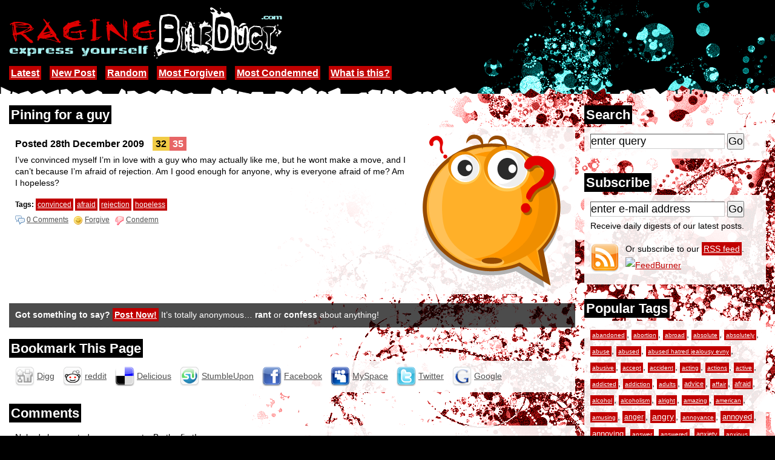

--- FILE ---
content_type: text/html; charset=utf-8
request_url: http://ragingbileduct.com/view/Pining-for-a-guy-355
body_size: 15642
content:
<!DOCTYPE html PUBLIC "-//W3C//DTD XHTML 1.0 Strict//EN" "http://www.w3.org/TR/xhtml1/DTD/xhtml1-strict.dtd">
<html xmlns="http://www.w3.org/1999/xhtml" xml:lang="en" lang="en" dir="ltr">

<head>
<title>Pining for a guy // RAGING Bile Duct</title>
<meta name="description" content="Posted by anonymous 28th December 2009 &#8220;Pining for a guy&#8221;. RAGING Bile Duct is a place for you to anonymously post about anything that&#8217;s on your mind. Be it a confession, a rant about how your customers suck or just tell us why you hate your life. Feel free to vent your rage on here!" />
<meta name="keywords" content="view post, Pining for a guy, anonymous,anonymously post,confession,anonymous confessions,confess,rant,ranting,raving,secrets,customers suck,hate,life,vent,raging bile duct,ragingbileduct" />
<base href="http://ragingbileduct.com/" />
<link rel="shortcut icon" href="/favicon.ico" type="image/vnd.microsoft.icon" />
<link rel="stylesheet" type="text/css" href="static/style.css?4" />
<!--[if lt IE 7]><link rel="stylesheet" type="text/css" href="static/style-ie6.css?1" /><![endif]-->
<link href="http://feeds.feedburner.com/RAGINGBileDuct" rel="alternate" type="application/rss+xml" title="Latest Posts" />
<script type="text/javascript" src="static/site.js?1"></script>
</head>

<body>

<div id="header">
	<div class="inner">
		<a class="normal" href="home"><img width="451" height="85" src="static/body_logo1.gif" alt="RAGINGBileDuct.com" /></a>
		<div class="nav">
						<a href="home" title="View the latest posts">Latest</a>
			<a href="post" title="Submit a new post">New Post</a>
			<a href="random" title="View some random posts">Random</a>
			<a href="most-forgiven" title="View the most forgiven posts">Most Forgiven</a>
			<a href="most-condemned" title="View the most condemned posts">Most Condemned</a>
			<a href="about-raging-bile-duct" title="Find out what our site is about">What is this?</a>
					</div>
	</div>
</div>
<div id="wrap">
	<div id="body" class="clearfix"><div class="innerr">
	<h2><span>Search</span></h2>
	<form action="search" method="post">
		<div class="inner">
			<div class="row"><input type="text" class="text dv" name="query" value="enter query" maxlength="100" /> <input type="submit" value="Go" /></div>
		</div>
	</form>
	<h2><span>Subscribe</span></h2>
	<form id="subscribe" action="http://www.feedburner.com/fb/a/emailverify" method="post">
		<div class="inner clearfix">
			<div class="row"><input type="text" class="text dv" value="enter e-mail address" name="email" maxlength="100" /> <input type="submit" value="Go" /></div>
			<p>Receive daily digests of our latest posts.</p>
			<input type="hidden" value="http://feeds.feedburner.com/~e?ffid=2685405" name="url" />
			<input type="hidden" value="RAGING Bile Duct // Latest Posts" name="title" />
			<input type="hidden" name="loc" value="en_US" />
			<a id="rssicon" class="normal" href="http://feeds.feedburner.com/RAGINGBileDuct?format=html"><img src="static/icon_rss.gif" width="48" height="48" alt="RSS" /></a>
			Or subscribe to our <a href="http://feeds.feedburner.com/RAGINGBileDuct?format=html">RSS feed</a>.<br />
			<a class="normal" href="http://feeds.feedburner.com/RAGINGBileDuct?format=html"><img src="http://feeds.feedburner.com/~fc/RAGINGBileDuct?bg=000000&amp;fg=b9b9b9&amp;anim=1" height="26" width="88" alt="FeedBurner" /></a>
		</div>
	</form>
	<h2><span>Popular Tags</span></h2>
	<div class="inner">
				<a href="tag/abandoned" title="5 posts tagged with abandoned" style="font-size: 71.818181818182%">abandoned</a>, <a href="tag/abortion" title="2 posts tagged with abortion" style="font-size: 70%">abortion</a>, <a href="tag/abroad" title="2 posts tagged with abroad" style="font-size: 70%">abroad</a>, <a href="tag/absolute" title="4 posts tagged with absolute" style="font-size: 71.212121212121%">absolute</a>, <a href="tag/absolutely" title="2 posts tagged with absolutely" style="font-size: 70%">absolutely</a>, <a href="tag/abuse" title="9 posts tagged with abuse" style="font-size: 74.242424242424%">abuse</a>, <a href="tag/abused" title="7 posts tagged with abused" style="font-size: 73.030303030303%">abused</a>, <a href="tag/abused+hatred+jealousy+evny" title="2 posts tagged with abused hatred jealousy evny" style="font-size: 70%">abused hatred jealousy evny</a>, <a href="tag/abusive" title="9 posts tagged with abusive" style="font-size: 74.242424242424%">abusive</a>, <a href="tag/accept" title="6 posts tagged with accept" style="font-size: 72.424242424242%">accept</a>, <a href="tag/accident" title="3 posts tagged with accident" style="font-size: 70.606060606061%">accident</a>, <a href="tag/acting" title="5 posts tagged with acting" style="font-size: 71.818181818182%">acting</a>, <a href="tag/actions" title="2 posts tagged with actions" style="font-size: 70%">actions</a>, <a href="tag/active" title="2 posts tagged with active" style="font-size: 70%">active</a>, <a href="tag/addicted" title="4 posts tagged with addicted" style="font-size: 71.212121212121%">addicted</a>, <a href="tag/addiction" title="4 posts tagged with addiction" style="font-size: 71.212121212121%">addiction</a>, <a href="tag/adults" title="3 posts tagged with adults" style="font-size: 70.606060606061%">adults</a>, <a href="tag/advice" title="11 posts tagged with advice" style="font-size: 75.454545454545%">advice</a>, <a href="tag/affair" title="6 posts tagged with affair" style="font-size: 72.424242424242%">affair</a>, <a href="tag/afraid" title="17 posts tagged with afraid" style="font-size: 79.090909090909%">afraid</a>, <a href="tag/alcohol" title="2 posts tagged with alcohol" style="font-size: 70%">alcohol</a>, <a href="tag/alcoholism" title="2 posts tagged with alcoholism" style="font-size: 70%">alcoholism</a>, <a href="tag/alright" title="2 posts tagged with alright" style="font-size: 70%">alright</a>, <a href="tag/amazing" title="6 posts tagged with amazing" style="font-size: 72.424242424242%">amazing</a>, <a href="tag/american" title="2 posts tagged with american" style="font-size: 70%">american</a>, <a href="tag/amusing" title="3 posts tagged with amusing" style="font-size: 70.606060606061%">amusing</a>, <a href="tag/anger" title="29 posts tagged with anger" style="font-size: 86.363636363636%">anger</a>, <a href="tag/angry" title="57 posts tagged with angry" style="font-size: 103.33333333333%">angry</a>, <a href="tag/annoyance" title="2 posts tagged with annoyance" style="font-size: 70%">annoyance</a>, <a href="tag/annoyed" title="36 posts tagged with annoyed" style="font-size: 90.606060606061%">annoyed</a>, <a href="tag/annoying" title="43 posts tagged with annoying" style="font-size: 94.848484848485%">annoying</a>, <a href="tag/answer" title="3 posts tagged with answer" style="font-size: 70.606060606061%">answer</a>, <a href="tag/answered" title="2 posts tagged with answered" style="font-size: 70%">answered</a>, <a href="tag/anxiety" title="19 posts tagged with anxiety" style="font-size: 80.30303030303%">anxiety</a>, <a href="tag/anxious" title="3 posts tagged with anxious" style="font-size: 70.606060606061%">anxious</a>, <a href="tag/anymore" title="15 posts tagged with anymore" style="font-size: 77.878787878788%">anymore</a>, <a href="tag/apartment" title="5 posts tagged with apartment" style="font-size: 71.818181818182%">apartment</a>, <a href="tag/apologize" title="2 posts tagged with apologize" style="font-size: 70%">apologize</a>, <a href="tag/apparently" title="2 posts tagged with apparently" style="font-size: 70%">apparently</a>, <a href="tag/application" title="2 posts tagged with application" style="font-size: 70%">application</a>, <a href="tag/appreciation" title="2 posts tagged with appreciation" style="font-size: 70%">appreciation</a>, <a href="tag/approach" title="2 posts tagged with approach" style="font-size: 70%">approach</a>, <a href="tag/argument" title="4 posts tagged with argument" style="font-size: 71.212121212121%">argument</a>, <a href="tag/artist" title="5 posts tagged with artist" style="font-size: 71.818181818182%">artist</a>, <a href="tag/asexual" title="2 posts tagged with asexual" style="font-size: 70%">asexual</a>, <a href="tag/asexuality" title="2 posts tagged with asexuality" style="font-size: 70%">asexuality</a>, <a href="tag/asshole" title="34 posts tagged with asshole" style="font-size: 89.393939393939%">asshole</a>, <a href="tag/assholes" title="14 posts tagged with assholes" style="font-size: 77.272727272727%">assholes</a>, <a href="tag/attached" title="3 posts tagged with attached" style="font-size: 70.606060606061%">attached</a>, <a href="tag/attention" title="8 posts tagged with attention" style="font-size: 73.636363636364%">attention</a>, <a href="tag/attitude" title="4 posts tagged with attitude" style="font-size: 71.212121212121%">attitude</a>, <a href="tag/attraction" title="2 posts tagged with attraction" style="font-size: 70%">attraction</a>, <a href="tag/attractive" title="2 posts tagged with attractive" style="font-size: 70%">attractive</a>, <a href="tag/august" title="2 posts tagged with august" style="font-size: 70%">august</a>, <a href="tag/average" title="3 posts tagged with average" style="font-size: 70.606060606061%">average</a>, <a href="tag/awesome" title="5 posts tagged with awesome" style="font-size: 71.818181818182%">awesome</a>, <a href="tag/awful" title="4 posts tagged with awful" style="font-size: 71.212121212121%">awful</a>, <a href="tag/awkward" title="9 posts tagged with awkward" style="font-size: 74.242424242424%">awkward</a>, <a href="tag/babies" title="6 posts tagged with babies" style="font-size: 72.424242424242%">babies</a>, <a href="tag/baby" title="6 posts tagged with baby" style="font-size: 72.424242424242%">baby</a>, <a href="tag/backstab" title="2 posts tagged with backstab" style="font-size: 70%">backstab</a>, <a href="tag/backstabbing" title="4 posts tagged with backstabbing" style="font-size: 71.212121212121%">backstabbing</a>, <a href="tag/bailed" title="2 posts tagged with bailed" style="font-size: 70%">bailed</a>, <a href="tag/banging" title="2 posts tagged with banging" style="font-size: 70%">banging</a>, <a href="tag/barely" title="4 posts tagged with barely" style="font-size: 71.212121212121%">barely</a>, <a href="tag/bastard" title="4 posts tagged with bastard" style="font-size: 71.212121212121%">bastard</a>, <a href="tag/bathroom" title="2 posts tagged with bathroom" style="font-size: 70%">bathroom</a>, <a href="tag/beating" title="3 posts tagged with beating" style="font-size: 70.606060606061%">beating</a>, <a href="tag/beautiful" title="2 posts tagged with beautiful" style="font-size: 70%">beautiful</a>, <a href="tag/beauty" title="4 posts tagged with beauty" style="font-size: 71.212121212121%">beauty</a>, <a href="tag/bedroom" title="2 posts tagged with bedroom" style="font-size: 70%">bedroom</a>, <a href="tag/begged" title="2 posts tagged with begged" style="font-size: 70%">begged</a>, <a href="tag/beginning" title="2 posts tagged with beginning" style="font-size: 70%">beginning</a>, <a href="tag/belittle" title="2 posts tagged with belittle" style="font-size: 70%">belittle</a>, <a href="tag/bestfriend" title="3 posts tagged with bestfriend" style="font-size: 70.606060606061%">bestfriend</a>, <a href="tag/betrayal" title="6 posts tagged with betrayal" style="font-size: 72.424242424242%">betrayal</a>, <a href="tag/betrayed" title="4 posts tagged with betrayed" style="font-size: 71.212121212121%">betrayed</a>, <a href="tag/bigger" title="2 posts tagged with bigger" style="font-size: 70%">bigger</a>, <a href="tag/bipolar" title="3 posts tagged with bipolar" style="font-size: 70.606060606061%">bipolar</a>, <a href="tag/birth+control" title="2 posts tagged with birth control" style="font-size: 70%">birth control</a>, <a href="tag/birthday" title="7 posts tagged with birthday" style="font-size: 73.030303030303%">birthday</a>, <a href="tag/bisexual" title="7 posts tagged with bisexual" style="font-size: 73.030303030303%">bisexual</a>, <a href="tag/bitch" title="47 posts tagged with bitch" style="font-size: 97.272727272727%">bitch</a>, <a href="tag/bitches" title="11 posts tagged with bitches" style="font-size: 75.454545454545%">bitches</a>, <a href="tag/bitching" title="5 posts tagged with bitching" style="font-size: 71.818181818182%">bitching</a>, <a href="tag/bitchy" title="11 posts tagged with bitchy" style="font-size: 75.454545454545%">bitchy</a>, <a href="tag/bitter" title="2 posts tagged with bitter" style="font-size: 70%">bitter</a>, <a href="tag/blamed" title="3 posts tagged with blamed" style="font-size: 70.606060606061%">blamed</a>, <a href="tag/bloody" title="3 posts tagged with bloody" style="font-size: 70.606060606061%">bloody</a>, <a href="tag/body" title="8 posts tagged with body" style="font-size: 73.636363636364%">body</a>, <a href="tag/bored" title="2 posts tagged with bored" style="font-size: 70%">bored</a>, <a href="tag/boring" title="6 posts tagged with boring" style="font-size: 72.424242424242%">boring</a>, <a href="tag/borrow" title="2 posts tagged with borrow" style="font-size: 70%">borrow</a>, <a href="tag/boss" title="7 posts tagged with boss" style="font-size: 73.030303030303%">boss</a>, <a href="tag/bosses" title="2 posts tagged with bosses" style="font-size: 70%">bosses</a>, <a href="tag/bossy" title="2 posts tagged with bossy" style="font-size: 70%">bossy</a>, <a href="tag/bother" title="2 posts tagged with bother" style="font-size: 70%">bother</a>, <a href="tag/bottle" title="2 posts tagged with bottle" style="font-size: 70%">bottle</a>, <a href="tag/bottom" title="2 posts tagged with bottom" style="font-size: 70%">bottom</a>, <a href="tag/bought" title="5 posts tagged with bought" style="font-size: 71.818181818182%">bought</a>, <a href="tag/boyfriend" title="69 posts tagged with boyfriend" style="font-size: 110.60606060606%">boyfriend</a>, <a href="tag/boyfriends" title="2 posts tagged with boyfriends" style="font-size: 70%">boyfriends</a>, <a href="tag/boys" title="10 posts tagged with boys" style="font-size: 74.848484848485%">boys</a>, <a href="tag/break" title="4 posts tagged with break" style="font-size: 71.212121212121%">break</a>, <a href="tag/breaking" title="3 posts tagged with breaking" style="font-size: 70.606060606061%">breaking</a>, <a href="tag/breaks" title="2 posts tagged with breaks" style="font-size: 70%">breaks</a>, <a href="tag/breakup" title="7 posts tagged with breakup" style="font-size: 73.030303030303%">breakup</a>, <a href="tag/breathe" title="3 posts tagged with breathe" style="font-size: 70.606060606061%">breathe</a>, <a href="tag/broken" title="8 posts tagged with broken" style="font-size: 73.636363636364%">broken</a>, <a href="tag/brother" title="12 posts tagged with brother" style="font-size: 76.060606060606%">brother</a>, <a href="tag/brothers" title="3 posts tagged with brothers" style="font-size: 70.606060606061%">brothers</a>, <a href="tag/bullies" title="2 posts tagged with bullies" style="font-size: 70%">bullies</a>, <a href="tag/bullshit" title="31 posts tagged with bullshit" style="font-size: 87.575757575758%">bullshit</a>, <a href="tag/bullying" title="5 posts tagged with bullying" style="font-size: 71.818181818182%">bullying</a>, <a href="tag/burden" title="2 posts tagged with burden" style="font-size: 70%">burden</a>, <a href="tag/burnt" title="2 posts tagged with burnt" style="font-size: 70%">burnt</a>, <a href="tag/business" title="3 posts tagged with business" style="font-size: 70.606060606061%">business</a>, <a href="tag/buying" title="2 posts tagged with buying" style="font-size: 70%">buying</a>, <a href="tag/called" title="7 posts tagged with called" style="font-size: 73.030303030303%">called</a>, <a href="tag/calling" title="3 posts tagged with calling" style="font-size: 70.606060606061%">calling</a>, <a href="tag/cancer" title="5 posts tagged with cancer" style="font-size: 71.818181818182%">cancer</a>, <a href="tag/can%E2%80%99t" title="3 posts tagged with can&#8217;t" style="font-size: 70.606060606061%">can&#8217;t</a>, <a href="tag/career" title="3 posts tagged with career" style="font-size: 70.606060606061%">career</a>, <a href="tag/caring" title="3 posts tagged with caring" style="font-size: 70.606060606061%">caring</a>, <a href="tag/cats" title="3 posts tagged with cats" style="font-size: 70.606060606061%">cats</a>, <a href="tag/caught" title="4 posts tagged with caught" style="font-size: 71.212121212121%">caught</a>, <a href="tag/chance" title="7 posts tagged with chance" style="font-size: 73.030303030303%">chance</a>, <a href="tag/change" title="4 posts tagged with change" style="font-size: 71.212121212121%">change</a>, <a href="tag/changed" title="2 posts tagged with changed" style="font-size: 70%">changed</a>, <a href="tag/chatroom" title="2 posts tagged with chatroom" style="font-size: 70%">chatroom</a>, <a href="tag/chatting" title="2 posts tagged with chatting" style="font-size: 70%">chatting</a>, <a href="tag/cheat" title="3 posts tagged with cheat" style="font-size: 70.606060606061%">cheat</a>, <a href="tag/cheated" title="4 posts tagged with cheated" style="font-size: 71.212121212121%">cheated</a>, <a href="tag/cheater" title="4 posts tagged with cheater" style="font-size: 71.212121212121%">cheater</a>, <a href="tag/cheating" title="18 posts tagged with cheating" style="font-size: 79.69696969697%">cheating</a>, <a href="tag/chemistry" title="2 posts tagged with chemistry" style="font-size: 70%">chemistry</a>, <a href="tag/child" title="2 posts tagged with child" style="font-size: 70%">child</a>, <a href="tag/childish" title="5 posts tagged with childish" style="font-size: 71.818181818182%">childish</a>, <a href="tag/children" title="8 posts tagged with children" style="font-size: 73.636363636364%">children</a>, <a href="tag/choice" title="4 posts tagged with choice" style="font-size: 71.212121212121%">choice</a>, <a href="tag/chores" title="2 posts tagged with chores" style="font-size: 70%">chores</a>, <a href="tag/christian" title="2 posts tagged with christian" style="font-size: 70%">christian</a>, <a href="tag/christianity" title="3 posts tagged with christianity" style="font-size: 70.606060606061%">christianity</a>, <a href="tag/christmas" title="5 posts tagged with christmas" style="font-size: 71.818181818182%">christmas</a>, <a href="tag/cigarettes" title="2 posts tagged with cigarettes" style="font-size: 70%">cigarettes</a>, <a href="tag/classes" title="5 posts tagged with classes" style="font-size: 71.818181818182%">classes</a>, <a href="tag/cleaning" title="3 posts tagged with cleaning" style="font-size: 70.606060606061%">cleaning</a>, <a href="tag/clients" title="2 posts tagged with clients" style="font-size: 70%">clients</a>, <a href="tag/closest" title="4 posts tagged with closest" style="font-size: 71.212121212121%">closest</a>, <a href="tag/college" title="21 posts tagged with college" style="font-size: 81.515151515152%">college</a>, <a href="tag/coming" title="6 posts tagged with coming" style="font-size: 72.424242424242%">coming</a>, <a href="tag/comment" title="5 posts tagged with comment" style="font-size: 71.818181818182%">comment</a>, <a href="tag/commitment" title="4 posts tagged with commitment" style="font-size: 71.212121212121%">commitment</a>, <a href="tag/common" title="3 posts tagged with common" style="font-size: 70.606060606061%">common</a>, <a href="tag/communication" title="4 posts tagged with communication" style="font-size: 71.212121212121%">communication</a>, <a href="tag/community" title="2 posts tagged with community" style="font-size: 70%">community</a>, <a href="tag/companies" title="2 posts tagged with companies" style="font-size: 70%">companies</a>, <a href="tag/complain" title="5 posts tagged with complain" style="font-size: 71.818181818182%">complain</a>, <a href="tag/complaining" title="4 posts tagged with complaining" style="font-size: 71.212121212121%">complaining</a>, <a href="tag/complete" title="9 posts tagged with complete" style="font-size: 74.242424242424%">complete</a>, <a href="tag/completely" title="7 posts tagged with completely" style="font-size: 73.030303030303%">completely</a>, <a href="tag/complicated" title="2 posts tagged with complicated" style="font-size: 70%">complicated</a>, <a href="tag/confess" title="3 posts tagged with confess" style="font-size: 70.606060606061%">confess</a>, <a href="tag/confession" title="60 posts tagged with confession" style="font-size: 105.15151515152%">confession</a>, <a href="tag/confidence" title="2 posts tagged with confidence" style="font-size: 70%">confidence</a>, <a href="tag/confused" title="26 posts tagged with confused" style="font-size: 84.545454545455%">confused</a>, <a href="tag/confusing" title="4 posts tagged with confusing" style="font-size: 71.212121212121%">confusing</a>, <a href="tag/confusion" title="3 posts tagged with confusion" style="font-size: 70.606060606061%">confusion</a>, <a href="tag/constant" title="2 posts tagged with constant" style="font-size: 70%">constant</a>, <a href="tag/constantly" title="6 posts tagged with constantly" style="font-size: 72.424242424242%">constantly</a>, <a href="tag/continue" title="3 posts tagged with continue" style="font-size: 70.606060606061%">continue</a>, <a href="tag/continues" title="2 posts tagged with continues" style="font-size: 70%">continues</a>, <a href="tag/control" title="6 posts tagged with control" style="font-size: 72.424242424242%">control</a>, <a href="tag/control+freak" title="3 posts tagged with control freak" style="font-size: 70.606060606061%">control freak</a>, <a href="tag/controlling" title="4 posts tagged with controlling" style="font-size: 71.212121212121%">controlling</a>, <a href="tag/conversation" title="4 posts tagged with conversation" style="font-size: 71.212121212121%">conversation</a>, <a href="tag/conversations" title="2 posts tagged with conversations" style="font-size: 70%">conversations</a>, <a href="tag/convinced" title="2 posts tagged with convinced" style="font-size: 70%">convinced</a>, <a href="tag/cooking" title="3 posts tagged with cooking" style="font-size: 70.606060606061%">cooking</a>, <a href="tag/cops" title="2 posts tagged with cops" style="font-size: 70%">cops</a>, <a href="tag/couldn" title="5 posts tagged with couldn" style="font-size: 71.818181818182%">couldn</a>, <a href="tag/counter" title="2 posts tagged with counter" style="font-size: 70%">counter</a>, <a href="tag/country" title="4 posts tagged with country" style="font-size: 71.212121212121%">country</a>, <a href="tag/county" title="2 posts tagged with county" style="font-size: 70%">county</a>, <a href="tag/couple" title="7 posts tagged with couple" style="font-size: 73.030303030303%">couple</a>, <a href="tag/couples" title="3 posts tagged with couples" style="font-size: 70.606060606061%">couples</a>, <a href="tag/cousin" title="2 posts tagged with cousin" style="font-size: 70%">cousin</a>, <a href="tag/cousins" title="2 posts tagged with cousins" style="font-size: 70%">cousins</a>, <a href="tag/coworker" title="4 posts tagged with coworker" style="font-size: 71.212121212121%">coworker</a>, <a href="tag/crap" title="2 posts tagged with crap" style="font-size: 70%">crap</a>, <a href="tag/crazy" title="6 posts tagged with crazy" style="font-size: 72.424242424242%">crazy</a>, <a href="tag/creepy" title="3 posts tagged with creepy" style="font-size: 70.606060606061%">creepy</a>, <a href="tag/crush" title="20 posts tagged with crush" style="font-size: 80.909090909091%">crush</a>, <a href="tag/crushed" title="3 posts tagged with crushed" style="font-size: 70.606060606061%">crushed</a>, <a href="tag/crying" title="8 posts tagged with crying" style="font-size: 73.636363636364%">crying</a>, <a href="tag/cultural+appropriation" title="2 posts tagged with cultural appropriation" style="font-size: 70%">cultural appropriation</a>, <a href="tag/culture" title="3 posts tagged with culture" style="font-size: 70.606060606061%">culture</a>, <a href="tag/cunt" title="4 posts tagged with cunt" style="font-size: 71.212121212121%">cunt</a>, <a href="tag/cunts" title="3 posts tagged with cunts" style="font-size: 70.606060606061%">cunts</a>, <a href="tag/customers" title="4 posts tagged with customers" style="font-size: 71.212121212121%">customers</a>, <a href="tag/customers+suck" title="3 posts tagged with customers suck" style="font-size: 70.606060606061%">customers suck</a>, <a href="tag/cutting" title="6 posts tagged with cutting" style="font-size: 72.424242424242%">cutting</a>, <a href="tag/damned" title="3 posts tagged with damned" style="font-size: 70.606060606061%">damned</a>, <a href="tag/dating" title="25 posts tagged with dating" style="font-size: 83.939393939394%">dating</a>, <a href="tag/daughter" title="4 posts tagged with daughter" style="font-size: 71.212121212121%">daughter</a>, <a href="tag/dead" title="3 posts tagged with dead" style="font-size: 70.606060606061%">dead</a>, <a href="tag/death" title="14 posts tagged with death" style="font-size: 77.272727272727%">death</a>, <a href="tag/decent" title="2 posts tagged with decent" style="font-size: 70%">decent</a>, <a href="tag/decide" title="2 posts tagged with decide" style="font-size: 70%">decide</a>, <a href="tag/decided" title="6 posts tagged with decided" style="font-size: 72.424242424242%">decided</a>, <a href="tag/decides" title="2 posts tagged with decides" style="font-size: 70%">decides</a>, <a href="tag/decisions" title="2 posts tagged with decisions" style="font-size: 70%">decisions</a>, <a href="tag/degree" title="3 posts tagged with degree" style="font-size: 70.606060606061%">degree</a>, <a href="tag/delusional" title="2 posts tagged with delusional" style="font-size: 70%">delusional</a>, <a href="tag/depressed" title="26 posts tagged with depressed" style="font-size: 84.545454545455%">depressed</a>, <a href="tag/depression" title="31 posts tagged with depression" style="font-size: 87.575757575758%">depression</a>, <a href="tag/depressive" title="2 posts tagged with depressive" style="font-size: 70%">depressive</a>, <a href="tag/design" title="2 posts tagged with design" style="font-size: 70%">design</a>, <a href="tag/desire" title="2 posts tagged with desire" style="font-size: 70%">desire</a>, <a href="tag/despise" title="2 posts tagged with despise" style="font-size: 70%">despise</a>, <a href="tag/destroy" title="2 posts tagged with destroy" style="font-size: 70%">destroy</a>, <a href="tag/details" title="3 posts tagged with details" style="font-size: 70.606060606061%">details</a>, <a href="tag/dick" title="6 posts tagged with dick" style="font-size: 72.424242424242%">dick</a>, <a href="tag/dickhead" title="2 posts tagged with dickhead" style="font-size: 70%">dickhead</a>, <a href="tag/difference" title="2 posts tagged with difference" style="font-size: 70%">difference</a>, <a href="tag/difficult" title="5 posts tagged with difficult" style="font-size: 71.818181818182%">difficult</a>, <a href="tag/discussing" title="2 posts tagged with discussing" style="font-size: 70%">discussing</a>, <a href="tag/disease" title="2 posts tagged with disease" style="font-size: 70%">disease</a>, <a href="tag/disgust" title="4 posts tagged with disgust" style="font-size: 71.212121212121%">disgust</a>, <a href="tag/disgusting" title="2 posts tagged with disgusting" style="font-size: 70%">disgusting</a>, <a href="tag/dishes" title="3 posts tagged with dishes" style="font-size: 70.606060606061%">dishes</a>, <a href="tag/dislike" title="4 posts tagged with dislike" style="font-size: 71.212121212121%">dislike</a>, <a href="tag/disrespectful" title="4 posts tagged with disrespectful" style="font-size: 71.212121212121%">disrespectful</a>, <a href="tag/distance" title="3 posts tagged with distance" style="font-size: 70.606060606061%">distance</a>, <a href="tag/divorce" title="7 posts tagged with divorce" style="font-size: 73.030303030303%">divorce</a>, <a href="tag/doctor" title="2 posts tagged with doctor" style="font-size: 70%">doctor</a>, <a href="tag/dogs" title="2 posts tagged with dogs" style="font-size: 70%">dogs</a>, <a href="tag/dollars" title="2 posts tagged with dollars" style="font-size: 70%">dollars</a>, <a href="tag/double" title="2 posts tagged with double" style="font-size: 70%">double</a>, <a href="tag/douche" title="4 posts tagged with douche" style="font-size: 71.212121212121%">douche</a>, <a href="tag/douchebag" title="5 posts tagged with douchebag" style="font-size: 71.818181818182%">douchebag</a>, <a href="tag/drama" title="9 posts tagged with drama" style="font-size: 74.242424242424%">drama</a>, <a href="tag/dramatic" title="2 posts tagged with dramatic" style="font-size: 70%">dramatic</a>, <a href="tag/drawing" title="2 posts tagged with drawing" style="font-size: 70%">drawing</a>, <a href="tag/dreams" title="5 posts tagged with dreams" style="font-size: 71.818181818182%">dreams</a>, <a href="tag/drinking" title="2 posts tagged with drinking" style="font-size: 70%">drinking</a>, <a href="tag/driver" title="4 posts tagged with driver" style="font-size: 71.212121212121%">driver</a>, <a href="tag/drivers" title="2 posts tagged with drivers" style="font-size: 70%">drivers</a>, <a href="tag/drives" title="2 posts tagged with drives" style="font-size: 70%">drives</a>, <a href="tag/drugs" title="6 posts tagged with drugs" style="font-size: 72.424242424242%">drugs</a>, <a href="tag/drunk" title="3 posts tagged with drunk" style="font-size: 70.606060606061%">drunk</a>, <a href="tag/dumb" title="4 posts tagged with dumb" style="font-size: 71.212121212121%">dumb</a>, <a href="tag/dumbass" title="3 posts tagged with dumbass" style="font-size: 70.606060606061%">dumbass</a>, <a href="tag/dumped" title="4 posts tagged with dumped" style="font-size: 71.212121212121%">dumped</a>, <a href="tag/dysphoria" title="2 posts tagged with dysphoria" style="font-size: 70%">dysphoria</a>, <a href="tag/earlier" title="2 posts tagged with earlier" style="font-size: 70%">earlier</a>, <a href="tag/education" title="5 posts tagged with education" style="font-size: 71.818181818182%">education</a>, <a href="tag/effectively" title="2 posts tagged with effectively" style="font-size: 70%">effectively</a>, <a href="tag/effort" title="7 posts tagged with effort" style="font-size: 73.030303030303%">effort</a>, <a href="tag/embarrassing" title="3 posts tagged with embarrassing" style="font-size: 70.606060606061%">embarrassing</a>, <a href="tag/emotional" title="3 posts tagged with emotional" style="font-size: 70.606060606061%">emotional</a>, <a href="tag/emotionally" title="6 posts tagged with emotionally" style="font-size: 72.424242424242%">emotionally</a>, <a href="tag/emotions" title="2 posts tagged with emotions" style="font-size: 70%">emotions</a>, <a href="tag/empty" title="2 posts tagged with empty" style="font-size: 70%">empty</a>, <a href="tag/energy" title="4 posts tagged with energy" style="font-size: 71.212121212121%">energy</a>, <a href="tag/engaged" title="4 posts tagged with engaged" style="font-size: 71.212121212121%">engaged</a>, <a href="tag/entire" title="4 posts tagged with entire" style="font-size: 71.212121212121%">entire</a>, <a href="tag/everyday" title="5 posts tagged with everyday" style="font-size: 71.818181818182%">everyday</a>, <a href="tag/everytime" title="2 posts tagged with everytime" style="font-size: 70%">everytime</a>, <a href="tag/evil" title="2 posts tagged with evil" style="font-size: 70%">evil</a>, <a href="tag/ex-boyfriend" title="6 posts tagged with ex-boyfriend" style="font-size: 72.424242424242%">ex-boyfriend</a>, <a href="tag/excuse" title="2 posts tagged with excuse" style="font-size: 70%">excuse</a>, <a href="tag/excuses" title="2 posts tagged with excuses" style="font-size: 70%">excuses</a>, <a href="tag/exes" title="3 posts tagged with exes" style="font-size: 70.606060606061%">exes</a>, <a href="tag/exhausted" title="3 posts tagged with exhausted" style="font-size: 70.606060606061%">exhausted</a>, <a href="tag/existence" title="3 posts tagged with existence" style="font-size: 70.606060606061%">existence</a>, <a href="tag/expect" title="3 posts tagged with expect" style="font-size: 70.606060606061%">expect</a>, <a href="tag/expectations" title="4 posts tagged with expectations" style="font-size: 71.212121212121%">expectations</a>, <a href="tag/experienced" title="2 posts tagged with experienced" style="font-size: 70%">experienced</a>, <a href="tag/explanation" title="2 posts tagged with explanation" style="font-size: 70%">explanation</a>, <a href="tag/extremely" title="3 posts tagged with extremely" style="font-size: 70.606060606061%">extremely</a>, <a href="tag/facebook" title="27 posts tagged with facebook" style="font-size: 85.151515151515%">facebook</a>, <a href="tag/faggot" title="2 posts tagged with faggot" style="font-size: 70%">faggot</a>, <a href="tag/fail" title="3 posts tagged with fail" style="font-size: 70.606060606061%">fail</a>, <a href="tag/failure" title="10 posts tagged with failure" style="font-size: 74.848484848485%">failure</a>, <a href="tag/fair" title="2 posts tagged with fair" style="font-size: 70%">fair</a>, <a href="tag/fake" title="9 posts tagged with fake" style="font-size: 74.242424242424%">fake</a>, <a href="tag/fallen" title="2 posts tagged with fallen" style="font-size: 70%">fallen</a>, <a href="tag/falling" title="7 posts tagged with falling" style="font-size: 73.030303030303%">falling</a>, <a href="tag/family" title="59 posts tagged with family" style="font-size: 104.54545454545%">family</a>, <a href="tag/fantasies" title="2 posts tagged with fantasies" style="font-size: 70%">fantasies</a>, <a href="tag/father" title="17 posts tagged with father" style="font-size: 79.090909090909%">father</a>, <a href="tag/favorite" title="2 posts tagged with favorite" style="font-size: 70%">favorite</a>, <a href="tag/favour" title="2 posts tagged with favour" style="font-size: 70%">favour</a>, <a href="tag/fear" title="4 posts tagged with fear" style="font-size: 71.212121212121%">fear</a>, <a href="tag/feel" title="2 posts tagged with feel" style="font-size: 70%">feel</a>, <a href="tag/feeling" title="12 posts tagged with feeling" style="font-size: 76.060606060606%">feeling</a>, <a href="tag/feelings" title="14 posts tagged with feelings" style="font-size: 77.272727272727%">feelings</a>, <a href="tag/female" title="5 posts tagged with female" style="font-size: 71.818181818182%">female</a>, <a href="tag/feminism" title="3 posts tagged with feminism" style="font-size: 70.606060606061%">feminism</a>, <a href="tag/feminists" title="3 posts tagged with feminists" style="font-size: 70.606060606061%">feminists</a>, <a href="tag/fetish" title="6 posts tagged with fetish" style="font-size: 72.424242424242%">fetish</a>, <a href="tag/fiance" title="2 posts tagged with fiance" style="font-size: 70%">fiance</a>, <a href="tag/fiends" title="2 posts tagged with fiends" style="font-size: 70%">fiends</a>, <a href="tag/fighting" title="2 posts tagged with fighting" style="font-size: 70%">fighting</a>, <a href="tag/figure" title="5 posts tagged with figure" style="font-size: 71.818181818182%">figure</a>, <a href="tag/filthy" title="2 posts tagged with filthy" style="font-size: 70%">filthy</a>, <a href="tag/finally" title="10 posts tagged with finally" style="font-size: 74.848484848485%">finally</a>, <a href="tag/financial" title="2 posts tagged with financial" style="font-size: 70%">financial</a>, <a href="tag/finding" title="2 posts tagged with finding" style="font-size: 70%">finding</a>, <a href="tag/finish" title="2 posts tagged with finish" style="font-size: 70%">finish</a>, <a href="tag/finished" title="2 posts tagged with finished" style="font-size: 70%">finished</a>, <a href="tag/fire" title="3 posts tagged with fire" style="font-size: 70.606060606061%">fire</a>, <a href="tag/flatmates" title="2 posts tagged with flatmates" style="font-size: 70%">flatmates</a>, <a href="tag/flirt" title="2 posts tagged with flirt" style="font-size: 70%">flirt</a>, <a href="tag/flirting" title="4 posts tagged with flirting" style="font-size: 71.212121212121%">flirting</a>, <a href="tag/follow" title="3 posts tagged with follow" style="font-size: 70.606060606061%">follow</a>, <a href="tag/food" title="6 posts tagged with food" style="font-size: 72.424242424242%">food</a>, <a href="tag/foot" title="3 posts tagged with foot" style="font-size: 70.606060606061%">foot</a>, <a href="tag/forced" title="3 posts tagged with forced" style="font-size: 70.606060606061%">forced</a>, <a href="tag/forever" title="5 posts tagged with forever" style="font-size: 71.818181818182%">forever</a>, <a href="tag/forgave" title="2 posts tagged with forgave" style="font-size: 70%">forgave</a>, <a href="tag/forget" title="5 posts tagged with forget" style="font-size: 71.818181818182%">forget</a>, <a href="tag/forgive" title="7 posts tagged with forgive" style="font-size: 73.030303030303%">forgive</a>, <a href="tag/forgiveness" title="2 posts tagged with forgiveness" style="font-size: 70%">forgiveness</a>, <a href="tag/freak" title="2 posts tagged with freak" style="font-size: 70%">freak</a>, <a href="tag/freaking" title="5 posts tagged with freaking" style="font-size: 71.818181818182%">freaking</a>, <a href="tag/freedom" title="4 posts tagged with freedom" style="font-size: 71.212121212121%">freedom</a>, <a href="tag/friend" title="122 posts tagged with friend" style="font-size: 142.72727272727%">friend</a>, <a href="tag/friend+zone" title="2 posts tagged with friend zone" style="font-size: 70%">friend zone</a>, <a href="tag/friends" title="134 posts tagged with friends" style="font-size: 150%">friends</a>, <a href="tag/friends+benefits" title="2 posts tagged with friends benefits" style="font-size: 70%">friends benefits</a>, <a href="tag/friendship" title="19 posts tagged with friendship" style="font-size: 80.30303030303%">friendship</a>, <a href="tag/friendships" title="2 posts tagged with friendships" style="font-size: 70%">friendships</a>, <a href="tag/frustrated" title="13 posts tagged with frustrated" style="font-size: 76.666666666667%">frustrated</a>, <a href="tag/frustrating" title="2 posts tagged with frustrating" style="font-size: 70%">frustrating</a>, <a href="tag/frustration" title="6 posts tagged with frustration" style="font-size: 72.424242424242%">frustration</a>, <a href="tag/fuck" title="33 posts tagged with fuck" style="font-size: 88.787878787879%">fuck</a>, <a href="tag/fucked" title="11 posts tagged with fucked" style="font-size: 75.454545454545%">fucked</a>, <a href="tag/fuckers" title="2 posts tagged with fuckers" style="font-size: 70%">fuckers</a>, <a href="tag/fuckin" title="2 posts tagged with fuckin" style="font-size: 70%">fuckin</a>, <a href="tag/fucking" title="86 posts tagged with fucking" style="font-size: 120.90909090909%">fucking</a>, <a href="tag/fucking+bitch" title="2 posts tagged with fucking bitch" style="font-size: 70%">fucking bitch</a>, <a href="tag/fucks" title="2 posts tagged with fucks" style="font-size: 70%">fucks</a>, <a href="tag/funny" title="2 posts tagged with funny" style="font-size: 70%">funny</a>, <a href="tag/future" title="2 posts tagged with future" style="font-size: 70%">future</a>, <a href="tag/game" title="2 posts tagged with game" style="font-size: 70%">game</a>, <a href="tag/gamer" title="2 posts tagged with gamer" style="font-size: 70%">gamer</a>, <a href="tag/gender" title="3 posts tagged with gender" style="font-size: 70.606060606061%">gender</a>, <a href="tag/genderfluid" title="2 posts tagged with genderfluid" style="font-size: 70%">genderfluid</a>, <a href="tag/generally" title="2 posts tagged with generally" style="font-size: 70%">generally</a>, <a href="tag/giggle" title="2 posts tagged with giggle" style="font-size: 70%">giggle</a>, <a href="tag/girl" title="6 posts tagged with girl" style="font-size: 72.424242424242%">girl</a>, <a href="tag/girlfriend" title="27 posts tagged with girlfriend" style="font-size: 85.151515151515%">girlfriend</a>, <a href="tag/girlfriends" title="2 posts tagged with girlfriends" style="font-size: 70%">girlfriends</a>, <a href="tag/girls" title="6 posts tagged with girls" style="font-size: 72.424242424242%">girls</a>, <a href="tag/giving" title="5 posts tagged with giving" style="font-size: 71.818181818182%">giving</a>, <a href="tag/gladly" title="2 posts tagged with gladly" style="font-size: 70%">gladly</a>, <a href="tag/goddamn" title="7 posts tagged with goddamn" style="font-size: 73.030303030303%">goddamn</a>, <a href="tag/good" title="2 posts tagged with good" style="font-size: 70%">good</a>, <a href="tag/gorgeous" title="2 posts tagged with gorgeous" style="font-size: 70%">gorgeous</a>, <a href="tag/gossip" title="2 posts tagged with gossip" style="font-size: 70%">gossip</a>, <a href="tag/government" title="3 posts tagged with government" style="font-size: 70.606060606061%">government</a>, <a href="tag/grades" title="3 posts tagged with grades" style="font-size: 70.606060606061%">grades</a>, <a href="tag/graduate" title="3 posts tagged with graduate" style="font-size: 70.606060606061%">graduate</a>, <a href="tag/grandmom" title="4 posts tagged with grandmom" style="font-size: 71.212121212121%">grandmom</a>, <a href="tag/greedy" title="3 posts tagged with greedy" style="font-size: 70.606060606061%">greedy</a>, <a href="tag/gross" title="3 posts tagged with gross" style="font-size: 70.606060606061%">gross</a>, <a href="tag/ground" title="2 posts tagged with ground" style="font-size: 70%">ground</a>, <a href="tag/groupie" title="2 posts tagged with groupie" style="font-size: 70%">groupie</a>, <a href="tag/grudge" title="2 posts tagged with grudge" style="font-size: 70%">grudge</a>, <a href="tag/guilty" title="4 posts tagged with guilty" style="font-size: 71.212121212121%">guilty</a>, <a href="tag/guys" title="10 posts tagged with guys" style="font-size: 74.848484848485%">guys</a>, <a href="tag/handle" title="2 posts tagged with handle" style="font-size: 70%">handle</a>, <a href="tag/hanging" title="5 posts tagged with hanging" style="font-size: 71.818181818182%">hanging</a>, <a href="tag/happen" title="2 posts tagged with happen" style="font-size: 70%">happen</a>, <a href="tag/happened" title="4 posts tagged with happened" style="font-size: 71.212121212121%">happened</a>, <a href="tag/happiness" title="4 posts tagged with happiness" style="font-size: 71.212121212121%">happiness</a>, <a href="tag/happy" title="6 posts tagged with happy" style="font-size: 72.424242424242%">happy</a>, <a href="tag/hardcore" title="2 posts tagged with hardcore" style="font-size: 70%">hardcore</a>, <a href="tag/harm" title="4 posts tagged with harm" style="font-size: 71.212121212121%">harm</a>, <a href="tag/hate" title="57 posts tagged with hate" style="font-size: 103.33333333333%">hate</a>, <a href="tag/hateful" title="3 posts tagged with hateful" style="font-size: 70.606060606061%">hateful</a>, <a href="tag/hating" title="5 posts tagged with hating" style="font-size: 71.818181818182%">hating</a>, <a href="tag/hatred" title="3 posts tagged with hatred" style="font-size: 70.606060606061%">hatred</a>, <a href="tag/health" title="3 posts tagged with health" style="font-size: 70.606060606061%">health</a>, <a href="tag/heart" title="4 posts tagged with heart" style="font-size: 71.212121212121%">heart</a>, <a href="tag/heart+break" title="2 posts tagged with heart break" style="font-size: 70%">heart break</a>, <a href="tag/heartache" title="2 posts tagged with heartache" style="font-size: 70%">heartache</a>, <a href="tag/heartbreak" title="5 posts tagged with heartbreak" style="font-size: 71.818181818182%">heartbreak</a>, <a href="tag/heartbroken" title="5 posts tagged with heartbroken" style="font-size: 71.818181818182%">heartbroken</a>, <a href="tag/hell" title="7 posts tagged with hell" style="font-size: 73.030303030303%">hell</a>, <a href="tag/helped" title="3 posts tagged with helped" style="font-size: 70.606060606061%">helped</a>, <a href="tag/helping" title="3 posts tagged with helping" style="font-size: 70.606060606061%">helping</a>, <a href="tag/helpless" title="2 posts tagged with helpless" style="font-size: 70%">helpless</a>, <a href="tag/high+school" title="3 posts tagged with high school" style="font-size: 70.606060606061%">high school</a>, <a href="tag/highschool" title="5 posts tagged with highschool" style="font-size: 71.818181818182%">highschool</a>, <a href="tag/history" title="3 posts tagged with history" style="font-size: 70.606060606061%">history</a>, <a href="tag/home" title="2 posts tagged with home" style="font-size: 70%">home</a>, <a href="tag/homeless" title="4 posts tagged with homeless" style="font-size: 71.212121212121%">homeless</a>, <a href="tag/homework" title="8 posts tagged with homework" style="font-size: 73.636363636364%">homework</a>, <a href="tag/homophobe" title="2 posts tagged with homophobe" style="font-size: 70%">homophobe</a>, <a href="tag/homophobic" title="2 posts tagged with homophobic" style="font-size: 70%">homophobic</a>, <a href="tag/homosexual" title="2 posts tagged with homosexual" style="font-size: 70%">homosexual</a>, <a href="tag/honest" title="2 posts tagged with honest" style="font-size: 70%">honest</a>, <a href="tag/honestly" title="6 posts tagged with honestly" style="font-size: 72.424242424242%">honestly</a>, <a href="tag/honesty" title="3 posts tagged with honesty" style="font-size: 70.606060606061%">honesty</a>, <a href="tag/hoodies" title="2 posts tagged with hoodies" style="font-size: 70%">hoodies</a>, <a href="tag/hope" title="3 posts tagged with hope" style="font-size: 70.606060606061%">hope</a>, <a href="tag/hopeless" title="5 posts tagged with hopeless" style="font-size: 71.818181818182%">hopeless</a>, <a href="tag/hormones" title="2 posts tagged with hormones" style="font-size: 70%">hormones</a>, <a href="tag/horrible" title="11 posts tagged with horrible" style="font-size: 75.454545454545%">horrible</a>, <a href="tag/hospital" title="3 posts tagged with hospital" style="font-size: 70.606060606061%">hospital</a>, <a href="tag/household" title="2 posts tagged with household" style="font-size: 70%">household</a>, <a href="tag/housemate" title="3 posts tagged with housemate" style="font-size: 70.606060606061%">housemate</a>, <a href="tag/hurt" title="16 posts tagged with hurt" style="font-size: 78.484848484848%">hurt</a>, <a href="tag/husband" title="15 posts tagged with husband" style="font-size: 77.878787878788%">husband</a>, <a href="tag/husbands" title="2 posts tagged with husbands" style="font-size: 70%">husbands</a>, <a href="tag/hypocrite" title="4 posts tagged with hypocrite" style="font-size: 71.212121212121%">hypocrite</a>, <a href="tag/identity" title="2 posts tagged with identity" style="font-size: 70%">identity</a>, <a href="tag/idiot" title="8 posts tagged with idiot" style="font-size: 73.636363636364%">idiot</a>, <a href="tag/idiots" title="10 posts tagged with idiots" style="font-size: 74.848484848485%">idiots</a>, <a href="tag/ignorance" title="2 posts tagged with ignorance" style="font-size: 70%">ignorance</a>, <a href="tag/ignorant" title="6 posts tagged with ignorant" style="font-size: 72.424242424242%">ignorant</a>, <a href="tag/ignore" title="2 posts tagged with ignore" style="font-size: 70%">ignore</a>, <a href="tag/ignoring" title="5 posts tagged with ignoring" style="font-size: 71.818181818182%">ignoring</a>, <a href="tag/imagine" title="4 posts tagged with imagine" style="font-size: 71.212121212121%">imagine</a>, <a href="tag/immature" title="8 posts tagged with immature" style="font-size: 73.636363636364%">immature</a>, <a href="tag/important" title="4 posts tagged with important" style="font-size: 71.212121212121%">important</a>, <a href="tag/in-laws" title="2 posts tagged with in-laws" style="font-size: 70%">in-laws</a>, <a href="tag/inches" title="2 posts tagged with inches" style="font-size: 70%">inches</a>, <a href="tag/including" title="3 posts tagged with including" style="font-size: 70.606060606061%">including</a>, <a href="tag/inconsiderate" title="2 posts tagged with inconsiderate" style="font-size: 70%">inconsiderate</a>, <a href="tag/injustice" title="2 posts tagged with injustice" style="font-size: 70%">injustice</a>, <a href="tag/insane" title="8 posts tagged with insane" style="font-size: 73.636363636364%">insane</a>, <a href="tag/insecure" title="7 posts tagged with insecure" style="font-size: 73.030303030303%">insecure</a>, <a href="tag/insensitive" title="2 posts tagged with insensitive" style="font-size: 70%">insensitive</a>, <a href="tag/inside" title="8 posts tagged with inside" style="font-size: 73.636363636364%">inside</a>, <a href="tag/insurance" title="2 posts tagged with insurance" style="font-size: 70%">insurance</a>, <a href="tag/intense" title="2 posts tagged with intense" style="font-size: 70%">intense</a>, <a href="tag/interest" title="3 posts tagged with interest" style="font-size: 70.606060606061%">interest</a>, <a href="tag/interested" title="2 posts tagged with interested" style="font-size: 70%">interested</a>, <a href="tag/interests" title="2 posts tagged with interests" style="font-size: 70%">interests</a>, <a href="tag/internet" title="4 posts tagged with internet" style="font-size: 71.212121212121%">internet</a>, <a href="tag/irritated" title="4 posts tagged with irritated" style="font-size: 71.212121212121%">irritated</a>, <a href="tag/irritating" title="3 posts tagged with irritating" style="font-size: 70.606060606061%">irritating</a>, <a href="tag/issues" title="9 posts tagged with issues" style="font-size: 74.242424242424%">issues</a>, <a href="tag/i%E2%80%99m" title="3 posts tagged with i&#8217;m" style="font-size: 70.606060606061%">i&#8217;m</a>, <a href="tag/japan" title="2 posts tagged with japan" style="font-size: 70%">japan</a>, <a href="tag/jealous" title="14 posts tagged with jealous" style="font-size: 77.272727272727%">jealous</a>, <a href="tag/jealousy" title="7 posts tagged with jealousy" style="font-size: 73.030303030303%">jealousy</a>, <a href="tag/jerk" title="6 posts tagged with jerk" style="font-size: 72.424242424242%">jerk</a>, <a href="tag/jerks" title="2 posts tagged with jerks" style="font-size: 70%">jerks</a>, <a href="tag/jobs" title="5 posts tagged with jobs" style="font-size: 71.818181818182%">jobs</a>, <a href="tag/keyboard" title="2 posts tagged with keyboard" style="font-size: 70%">keyboard</a>, <a href="tag/kicked" title="2 posts tagged with kicked" style="font-size: 70%">kicked</a>, <a href="tag/kids" title="6 posts tagged with kids" style="font-size: 72.424242424242%">kids</a>, <a href="tag/kill" title="3 posts tagged with kill" style="font-size: 70.606060606061%">kill</a>, <a href="tag/killing" title="5 posts tagged with killing" style="font-size: 71.818181818182%">killing</a>, <a href="tag/kiss" title="2 posts tagged with kiss" style="font-size: 70%">kiss</a>, <a href="tag/knowing" title="5 posts tagged with knowing" style="font-size: 71.818181818182%">knowing</a>, <a href="tag/laptop" title="3 posts tagged with laptop" style="font-size: 70.606060606061%">laptop</a>, <a href="tag/latest" title="2 posts tagged with latest" style="font-size: 70%">latest</a>, <a href="tag/laughing" title="5 posts tagged with laughing" style="font-size: 71.818181818182%">laughing</a>, <a href="tag/lazy" title="4 posts tagged with lazy" style="font-size: 71.212121212121%">lazy</a>, <a href="tag/league" title="2 posts tagged with league" style="font-size: 70%">league</a>, <a href="tag/lesbian" title="9 posts tagged with lesbian" style="font-size: 74.242424242424%">lesbian</a>, <a href="tag/lesbians" title="2 posts tagged with lesbians" style="font-size: 70%">lesbians</a>, <a href="tag/lgbt" title="4 posts tagged with lgbt" style="font-size: 71.212121212121%">lgbt</a>, <a href="tag/liar" title="6 posts tagged with liar" style="font-size: 72.424242424242%">liar</a>, <a href="tag/liars" title="4 posts tagged with liars" style="font-size: 71.212121212121%">liars</a>, <a href="tag/lies" title="9 posts tagged with lies" style="font-size: 74.242424242424%">lies</a>, <a href="tag/life" title="28 posts tagged with life" style="font-size: 85.757575757576%">life</a>, <a href="tag/life+sucks" title="4 posts tagged with life sucks" style="font-size: 71.212121212121%">life sucks</a>, <a href="tag/liking" title="2 posts tagged with liking" style="font-size: 70%">liking</a>, <a href="tag/listen" title="6 posts tagged with listen" style="font-size: 72.424242424242%">listen</a>, <a href="tag/listening" title="2 posts tagged with listening" style="font-size: 70%">listening</a>, <a href="tag/literally" title="3 posts tagged with literally" style="font-size: 70.606060606061%">literally</a>, <a href="tag/living" title="5 posts tagged with living" style="font-size: 71.818181818182%">living</a>, <a href="tag/lonely" title="17 posts tagged with lonely" style="font-size: 79.090909090909%">lonely</a>, <a href="tag/longest" title="2 posts tagged with longest" style="font-size: 70%">longest</a>, <a href="tag/looked" title="3 posts tagged with looked" style="font-size: 70.606060606061%">looked</a>, <a href="tag/loser" title="7 posts tagged with loser" style="font-size: 73.030303030303%">loser</a>, <a href="tag/losers" title="2 posts tagged with losers" style="font-size: 70%">losers</a>, <a href="tag/losing" title="3 posts tagged with losing" style="font-size: 70.606060606061%">losing</a>, <a href="tag/lost" title="7 posts tagged with lost" style="font-size: 73.030303030303%">lost</a>, <a href="tag/lost+respect" title="2 posts tagged with lost respect" style="font-size: 70%">lost respect</a>, <a href="tag/love" title="101 posts tagged with love" style="font-size: 130%">love</a>, <a href="tag/love+sucks" title="3 posts tagged with love sucks" style="font-size: 70.606060606061%">love sucks</a>, <a href="tag/loved" title="2 posts tagged with loved" style="font-size: 70%">loved</a>, <a href="tag/loving" title="4 posts tagged with loving" style="font-size: 71.212121212121%">loving</a>, <a href="tag/lust" title="4 posts tagged with lust" style="font-size: 71.212121212121%">lust</a>, <a href="tag/lying" title="6 posts tagged with lying" style="font-size: 72.424242424242%">lying</a>, <a href="tag/making" title="10 posts tagged with making" style="font-size: 74.848484848485%">making</a>, <a href="tag/male" title="3 posts tagged with male" style="font-size: 70.606060606061%">male</a>, <a href="tag/manager" title="3 posts tagged with manager" style="font-size: 70.606060606061%">manager</a>, <a href="tag/manchild" title="3 posts tagged with manchild" style="font-size: 70.606060606061%">manchild</a>, <a href="tag/manipulation" title="2 posts tagged with manipulation" style="font-size: 70%">manipulation</a>, <a href="tag/manipulative" title="2 posts tagged with manipulative" style="font-size: 70%">manipulative</a>, <a href="tag/manners" title="2 posts tagged with manners" style="font-size: 70%">manners</a>, <a href="tag/marriage" title="9 posts tagged with marriage" style="font-size: 74.242424242424%">marriage</a>, <a href="tag/married" title="7 posts tagged with married" style="font-size: 73.030303030303%">married</a>, <a href="tag/masturbate" title="3 posts tagged with masturbate" style="font-size: 70.606060606061%">masturbate</a>, <a href="tag/matter" title="4 posts tagged with matter" style="font-size: 71.212121212121%">matter</a>, <a href="tag/meaning" title="3 posts tagged with meaning" style="font-size: 70.606060606061%">meaning</a>, <a href="tag/medium" title="2 posts tagged with medium" style="font-size: 70%">medium</a>, <a href="tag/meeting" title="2 posts tagged with meeting" style="font-size: 70%">meeting</a>, <a href="tag/mental" title="2 posts tagged with mental" style="font-size: 70%">mental</a>, <a href="tag/mental+health" title="2 posts tagged with mental health" style="font-size: 70%">mental health</a>, <a href="tag/merchandise" title="2 posts tagged with merchandise" style="font-size: 70%">merchandise</a>, <a href="tag/message" title="5 posts tagged with message" style="font-size: 71.818181818182%">message</a>, <a href="tag/messaged" title="2 posts tagged with messaged" style="font-size: 70%">messaged</a>, <a href="tag/messages" title="2 posts tagged with messages" style="font-size: 70%">messages</a>, <a href="tag/messed" title="2 posts tagged with messed" style="font-size: 70%">messed</a>, <a href="tag/middle" title="2 posts tagged with middle" style="font-size: 70%">middle</a>, <a href="tag/military" title="3 posts tagged with military" style="font-size: 70.606060606061%">military</a>, <a href="tag/mind" title="15 posts tagged with mind" style="font-size: 77.878787878788%">mind</a>, <a href="tag/minute" title="4 posts tagged with minute" style="font-size: 71.212121212121%">minute</a>, <a href="tag/minutes" title="2 posts tagged with minutes" style="font-size: 70%">minutes</a>, <a href="tag/misandry" title="2 posts tagged with misandry" style="font-size: 70%">misandry</a>, <a href="tag/miserable" title="7 posts tagged with miserable" style="font-size: 73.030303030303%">miserable</a>, <a href="tag/misery" title="2 posts tagged with misery" style="font-size: 70%">misery</a>, <a href="tag/miss" title="3 posts tagged with miss" style="font-size: 70.606060606061%">miss</a>, <a href="tag/missing" title="3 posts tagged with missing" style="font-size: 70.606060606061%">missing</a>, <a href="tag/mississippi" title="2 posts tagged with mississippi" style="font-size: 70%">mississippi</a>, <a href="tag/moment" title="3 posts tagged with moment" style="font-size: 70.606060606061%">moment</a>, <a href="tag/moments" title="4 posts tagged with moments" style="font-size: 71.212121212121%">moments</a>, <a href="tag/money" title="15 posts tagged with money" style="font-size: 77.878787878788%">money</a>, <a href="tag/months" title="17 posts tagged with months" style="font-size: 79.090909090909%">months</a>, <a href="tag/morning" title="10 posts tagged with morning" style="font-size: 74.848484848485%">morning</a>, <a href="tag/moron" title="2 posts tagged with moron" style="font-size: 70%">moron</a>, <a href="tag/mother" title="33 posts tagged with mother" style="font-size: 88.787878787879%">mother</a>, <a href="tag/movie" title="2 posts tagged with movie" style="font-size: 70%">movie</a>, <a href="tag/moving" title="4 posts tagged with moving" style="font-size: 71.212121212121%">moving</a>, <a href="tag/muffin" title="2 posts tagged with muffin" style="font-size: 70%">muffin</a>, <a href="tag/multiple" title="2 posts tagged with multiple" style="font-size: 70%">multiple</a>, <a href="tag/murder" title="2 posts tagged with murder" style="font-size: 70%">murder</a>, <a href="tag/music" title="3 posts tagged with music" style="font-size: 70.606060606061%">music</a>, <a href="tag/nagging" title="2 posts tagged with nagging" style="font-size: 70%">nagging</a>, <a href="tag/narcissist" title="2 posts tagged with narcissist" style="font-size: 70%">narcissist</a>, <a href="tag/nasty" title="4 posts tagged with nasty" style="font-size: 71.212121212121%">nasty</a>, <a href="tag/needed" title="2 posts tagged with needed" style="font-size: 70%">needed</a>, <a href="tag/needy" title="4 posts tagged with needy" style="font-size: 71.212121212121%">needy</a>, <a href="tag/negative" title="2 posts tagged with negative" style="font-size: 70%">negative</a>, <a href="tag/nephew" title="2 posts tagged with nephew" style="font-size: 70%">nephew</a>, <a href="tag/nervous" title="2 posts tagged with nervous" style="font-size: 70%">nervous</a>, <a href="tag/netflix" title="2 posts tagged with netflix" style="font-size: 70%">netflix</a>, <a href="tag/nice" title="3 posts tagged with nice" style="font-size: 70.606060606061%">nice</a>, <a href="tag/nightmare" title="3 posts tagged with nightmare" style="font-size: 70.606060606061%">nightmare</a>, <a href="tag/noise" title="2 posts tagged with noise" style="font-size: 70%">noise</a>, <a href="tag/normal" title="5 posts tagged with normal" style="font-size: 71.818181818182%">normal</a>, <a href="tag/notice" title="3 posts tagged with notice" style="font-size: 70.606060606061%">notice</a>, <a href="tag/number" title="2 posts tagged with number" style="font-size: 70%">number</a>, <a href="tag/oblivious" title="2 posts tagged with oblivious" style="font-size: 70%">oblivious</a>, <a href="tag/obsessed" title="3 posts tagged with obsessed" style="font-size: 70.606060606061%">obsessed</a>, <a href="tag/obsession" title="2 posts tagged with obsession" style="font-size: 70%">obsession</a>, <a href="tag/offended" title="4 posts tagged with offended" style="font-size: 71.212121212121%">offended</a>, <a href="tag/officers" title="2 posts tagged with officers" style="font-size: 70%">officers</a>, <a href="tag/older" title="3 posts tagged with older" style="font-size: 70.606060606061%">older</a>, <a href="tag/online" title="12 posts tagged with online" style="font-size: 76.060606060606%">online</a>, <a href="tag/opinions" title="3 posts tagged with opinions" style="font-size: 70.606060606061%">opinions</a>, <a href="tag/pain" title="9 posts tagged with pain" style="font-size: 74.242424242424%">pain</a>, <a href="tag/paranoid" title="4 posts tagged with paranoid" style="font-size: 71.212121212121%">paranoid</a>, <a href="tag/parent" title="5 posts tagged with parent" style="font-size: 71.818181818182%">parent</a>, <a href="tag/parenting" title="3 posts tagged with parenting" style="font-size: 70.606060606061%">parenting</a>, <a href="tag/parents" title="49 posts tagged with parents" style="font-size: 98.484848484848%">parents</a>, <a href="tag/partner" title="2 posts tagged with partner" style="font-size: 70%">partner</a>, <a href="tag/passed" title="2 posts tagged with passed" style="font-size: 70%">passed</a>, <a href="tag/passive+aggressive" title="3 posts tagged with passive aggressive" style="font-size: 70.606060606061%">passive aggressive</a>, <a href="tag/past" title="2 posts tagged with past" style="font-size: 70%">past</a>, <a href="tag/pathetic" title="10 posts tagged with pathetic" style="font-size: 74.848484848485%">pathetic</a>, <a href="tag/paying" title="3 posts tagged with paying" style="font-size: 70.606060606061%">paying</a>, <a href="tag/people" title="92 posts tagged with people" style="font-size: 124.54545454545%">people</a>, <a href="tag/people+suck" title="2 posts tagged with people suck" style="font-size: 70%">people suck</a>, <a href="tag/peoples" title="2 posts tagged with peoples" style="font-size: 70%">peoples</a>, <a href="tag/perfect" title="7 posts tagged with perfect" style="font-size: 73.030303030303%">perfect</a>, <a href="tag/period" title="2 posts tagged with period" style="font-size: 70%">period</a>, <a href="tag/person" title="32 posts tagged with person" style="font-size: 88.181818181818%">person</a>, <a href="tag/personal" title="3 posts tagged with personal" style="font-size: 70.606060606061%">personal</a>, <a href="tag/personality" title="2 posts tagged with personality" style="font-size: 70%">personality</a>, <a href="tag/personally" title="2 posts tagged with personally" style="font-size: 70%">personally</a>, <a href="tag/pharmacy" title="3 posts tagged with pharmacy" style="font-size: 70.606060606061%">pharmacy</a>, <a href="tag/phones" title="2 posts tagged with phones" style="font-size: 70%">phones</a>, <a href="tag/physical" title="2 posts tagged with physical" style="font-size: 70%">physical</a>, <a href="tag/physically" title="2 posts tagged with physically" style="font-size: 70%">physically</a>, <a href="tag/pickup" title="2 posts tagged with pickup" style="font-size: 70%">pickup</a>, <a href="tag/pictures" title="5 posts tagged with pictures" style="font-size: 71.818181818182%">pictures</a>, <a href="tag/pissed" title="35 posts tagged with pissed" style="font-size: 90%">pissed</a>, <a href="tag/places" title="3 posts tagged with places" style="font-size: 70.606060606061%">places</a>, <a href="tag/planet" title="4 posts tagged with planet" style="font-size: 71.212121212121%">planet</a>, <a href="tag/played" title="2 posts tagged with played" style="font-size: 70%">played</a>, <a href="tag/playing" title="5 posts tagged with playing" style="font-size: 71.818181818182%">playing</a>, <a href="tag/pleading" title="2 posts tagged with pleading" style="font-size: 70%">pleading</a>, <a href="tag/police" title="4 posts tagged with police" style="font-size: 71.212121212121%">police</a>, <a href="tag/politics" title="4 posts tagged with politics" style="font-size: 71.212121212121%">politics</a>, <a href="tag/pompous" title="4 posts tagged with pompous" style="font-size: 71.212121212121%">pompous</a>, <a href="tag/popular" title="3 posts tagged with popular" style="font-size: 70.606060606061%">popular</a>, <a href="tag/porn" title="5 posts tagged with porn" style="font-size: 71.818181818182%">porn</a>, <a href="tag/positive" title="2 posts tagged with positive" style="font-size: 70%">positive</a>, <a href="tag/poverty" title="2 posts tagged with poverty" style="font-size: 70%">poverty</a>, <a href="tag/pregnancy" title="5 posts tagged with pregnancy" style="font-size: 71.818181818182%">pregnancy</a>, <a href="tag/pregnant" title="9 posts tagged with pregnant" style="font-size: 74.242424242424%">pregnant</a>, <a href="tag/pressure" title="3 posts tagged with pressure" style="font-size: 70.606060606061%">pressure</a>, <a href="tag/pretend" title="4 posts tagged with pretend" style="font-size: 71.212121212121%">pretend</a>, <a href="tag/pretentious" title="2 posts tagged with pretentious" style="font-size: 70%">pretentious</a>, <a href="tag/pretty" title="9 posts tagged with pretty" style="font-size: 74.242424242424%">pretty</a>, <a href="tag/primary" title="2 posts tagged with primary" style="font-size: 70%">primary</a>, <a href="tag/privacy" title="2 posts tagged with privacy" style="font-size: 70%">privacy</a>, <a href="tag/problem" title="11 posts tagged with problem" style="font-size: 75.454545454545%">problem</a>, <a href="tag/problems" title="15 posts tagged with problems" style="font-size: 77.878787878788%">problems</a>, <a href="tag/projects" title="2 posts tagged with projects" style="font-size: 70%">projects</a>, <a href="tag/prom" title="2 posts tagged with prom" style="font-size: 70%">prom</a>, <a href="tag/promise" title="3 posts tagged with promise" style="font-size: 70.606060606061%">promise</a>, <a href="tag/psycho" title="3 posts tagged with psycho" style="font-size: 70.606060606061%">psycho</a>, <a href="tag/pulled" title="2 posts tagged with pulled" style="font-size: 70%">pulled</a>, <a href="tag/pushing" title="3 posts tagged with pushing" style="font-size: 70.606060606061%">pushing</a>, <a href="tag/putting" title="2 posts tagged with putting" style="font-size: 70%">putting</a>, <a href="tag/questions" title="7 posts tagged with questions" style="font-size: 73.030303030303%">questions</a>, <a href="tag/quickly" title="2 posts tagged with quickly" style="font-size: 70%">quickly</a>, <a href="tag/quit" title="2 posts tagged with quit" style="font-size: 70%">quit</a>, <a href="tag/race" title="2 posts tagged with race" style="font-size: 70%">race</a>, <a href="tag/racism" title="8 posts tagged with racism" style="font-size: 73.636363636364%">racism</a>, <a href="tag/racist" title="6 posts tagged with racist" style="font-size: 72.424242424242%">racist</a>, <a href="tag/rage" title="10 posts tagged with rage" style="font-size: 74.848484848485%">rage</a>, <a href="tag/raging" title="6 posts tagged with raging" style="font-size: 72.424242424242%">raging</a>, <a href="tag/raised" title="2 posts tagged with raised" style="font-size: 70%">raised</a>, <a href="tag/random" title="5 posts tagged with random" style="font-size: 71.818181818182%">random</a>, <a href="tag/rant" title="53 posts tagged with rant" style="font-size: 100.90909090909%">rant</a>, <a href="tag/ranting" title="2 posts tagged with ranting" style="font-size: 70%">ranting</a>, <a href="tag/rape" title="5 posts tagged with rape" style="font-size: 71.818181818182%">rape</a>, <a href="tag/rave" title="2 posts tagged with rave" style="font-size: 70%">rave</a>, <a href="tag/real" title="4 posts tagged with real" style="font-size: 71.212121212121%">real</a>, <a href="tag/realize" title="9 posts tagged with realize" style="font-size: 74.242424242424%">realize</a>, <a href="tag/realized" title="3 posts tagged with realized" style="font-size: 70.606060606061%">realized</a>, <a href="tag/reason" title="18 posts tagged with reason" style="font-size: 79.69696969697%">reason</a>, <a href="tag/recently" title="6 posts tagged with recently" style="font-size: 72.424242424242%">recently</a>, <a href="tag/refused" title="2 posts tagged with refused" style="font-size: 70%">refused</a>, <a href="tag/refuses" title="2 posts tagged with refuses" style="font-size: 70%">refuses</a>, <a href="tag/rejected" title="5 posts tagged with rejected" style="font-size: 71.818181818182%">rejected</a>, <a href="tag/relapse" title="2 posts tagged with relapse" style="font-size: 70%">relapse</a>, <a href="tag/related" title="3 posts tagged with related" style="font-size: 70.606060606061%">related</a>, <a href="tag/relationship" title="50 posts tagged with relationship" style="font-size: 99.090909090909%">relationship</a>, <a href="tag/relationship+problems" title="4 posts tagged with relationship problems" style="font-size: 71.212121212121%">relationship problems</a>, <a href="tag/relationships" title="25 posts tagged with relationships" style="font-size: 83.939393939394%">relationships</a>, <a href="tag/religion" title="14 posts tagged with religion" style="font-size: 77.272727272727%">religion</a>, <a href="tag/religious" title="2 posts tagged with religious" style="font-size: 70%">religious</a>, <a href="tag/remember" title="4 posts tagged with remember" style="font-size: 71.212121212121%">remember</a>, <a href="tag/remind" title="2 posts tagged with remind" style="font-size: 70%">remind</a>, <a href="tag/replaced" title="2 posts tagged with replaced" style="font-size: 70%">replaced</a>, <a href="tag/replied" title="2 posts tagged with replied" style="font-size: 70%">replied</a>, <a href="tag/respect" title="7 posts tagged with respect" style="font-size: 73.030303030303%">respect</a>, <a href="tag/response" title="2 posts tagged with response" style="font-size: 70%">response</a>, <a href="tag/responsibility" title="2 posts tagged with responsibility" style="font-size: 70%">responsibility</a>, <a href="tag/restaurant" title="3 posts tagged with restaurant" style="font-size: 70.606060606061%">restaurant</a>, <a href="tag/retail" title="4 posts tagged with retail" style="font-size: 71.212121212121%">retail</a>, <a href="tag/retard" title="3 posts tagged with retard" style="font-size: 70.606060606061%">retard</a>, <a href="tag/retarted" title="2 posts tagged with retarted" style="font-size: 70%">retarted</a>, <a href="tag/return" title="2 posts tagged with return" style="font-size: 70%">return</a>, <a href="tag/rich" title="2 posts tagged with rich" style="font-size: 70%">rich</a>, <a href="tag/riding" title="2 posts tagged with riding" style="font-size: 70%">riding</a>, <a href="tag/romance" title="3 posts tagged with romance" style="font-size: 70.606060606061%">romance</a>, <a href="tag/roomate" title="3 posts tagged with roomate" style="font-size: 70.606060606061%">roomate</a>, <a href="tag/roommate" title="19 posts tagged with roommate" style="font-size: 80.30303030303%">roommate</a>, <a href="tag/roommates" title="2 posts tagged with roommates" style="font-size: 70%">roommates</a>, <a href="tag/rude" title="9 posts tagged with rude" style="font-size: 74.242424242424%">rude</a>, <a href="tag/ruined" title="4 posts tagged with ruined" style="font-size: 71.212121212121%">ruined</a>, <a href="tag/rules" title="2 posts tagged with rules" style="font-size: 70%">rules</a>, <a href="tag/sadness" title="4 posts tagged with sadness" style="font-size: 71.212121212121%">sadness</a>, <a href="tag/saving" title="2 posts tagged with saving" style="font-size: 70%">saving</a>, <a href="tag/scared" title="10 posts tagged with scared" style="font-size: 74.848484848485%">scared</a>, <a href="tag/school" title="53 posts tagged with school" style="font-size: 100.90909090909%">school</a>, <a href="tag/scrape" title="2 posts tagged with scrape" style="font-size: 70%">scrape</a>, <a href="tag/scream" title="2 posts tagged with scream" style="font-size: 70%">scream</a>, <a href="tag/scum" title="2 posts tagged with scum" style="font-size: 70%">scum</a>, <a href="tag/scumbag" title="2 posts tagged with scumbag" style="font-size: 70%">scumbag</a>, <a href="tag/secret" title="7 posts tagged with secret" style="font-size: 73.030303030303%">secret</a>, <a href="tag/secretly" title="3 posts tagged with secretly" style="font-size: 70.606060606061%">secretly</a>, <a href="tag/secrets" title="3 posts tagged with secrets" style="font-size: 70.606060606061%">secrets</a>, <a href="tag/selfish" title="19 posts tagged with selfish" style="font-size: 80.30303030303%">selfish</a>, <a href="tag/selling" title="2 posts tagged with selling" style="font-size: 70%">selling</a>, <a href="tag/separate" title="3 posts tagged with separate" style="font-size: 70.606060606061%">separate</a>, <a href="tag/serving" title="3 posts tagged with serving" style="font-size: 70.606060606061%">serving</a>, <a href="tag/sexism" title="3 posts tagged with sexism" style="font-size: 70.606060606061%">sexism</a>, <a href="tag/sexuality" title="4 posts tagged with sexuality" style="font-size: 71.212121212121%">sexuality</a>, <a href="tag/shallow" title="4 posts tagged with shallow" style="font-size: 71.212121212121%">shallow</a>, <a href="tag/shaming" title="3 posts tagged with shaming" style="font-size: 70.606060606061%">shaming</a>, <a href="tag/sharing" title="4 posts tagged with sharing" style="font-size: 71.212121212121%">sharing</a>, <a href="tag/shit" title="14 posts tagged with shit" style="font-size: 77.272727272727%">shit</a>, <a href="tag/shitty" title="7 posts tagged with shitty" style="font-size: 73.030303030303%">shitty</a>, <a href="tag/shitty+people" title="2 posts tagged with shitty people" style="font-size: 70%">shitty people</a>, <a href="tag/shooting" title="3 posts tagged with shooting" style="font-size: 70.606060606061%">shooting</a>, <a href="tag/shut" title="4 posts tagged with shut" style="font-size: 71.212121212121%">shut</a>, <a href="tag/siblings" title="2 posts tagged with siblings" style="font-size: 70%">siblings</a>, <a href="tag/sick" title="5 posts tagged with sick" style="font-size: 71.818181818182%">sick</a>, <a href="tag/silence" title="3 posts tagged with silence" style="font-size: 70.606060606061%">silence</a>, <a href="tag/simple" title="4 posts tagged with simple" style="font-size: 71.212121212121%">simple</a>, <a href="tag/sing" title="2 posts tagged with sing" style="font-size: 70%">sing</a>, <a href="tag/single" title="13 posts tagged with single" style="font-size: 76.666666666667%">single</a>, <a href="tag/sister" title="26 posts tagged with sister" style="font-size: 84.545454545455%">sister</a>, <a href="tag/sister-in-law" title="2 posts tagged with sister-in-law" style="font-size: 70%">sister-in-law</a>, <a href="tag/sisters" title="2 posts tagged with sisters" style="font-size: 70%">sisters</a>, <a href="tag/sitting" title="2 posts tagged with sitting" style="font-size: 70%">sitting</a>, <a href="tag/situation" title="3 posts tagged with situation" style="font-size: 70.606060606061%">situation</a>, <a href="tag/skank" title="2 posts tagged with skank" style="font-size: 70%">skank</a>, <a href="tag/skills" title="2 posts tagged with skills" style="font-size: 70%">skills</a>, <a href="tag/skinny" title="4 posts tagged with skinny" style="font-size: 71.212121212121%">skinny</a>, <a href="tag/slag" title="3 posts tagged with slag" style="font-size: 70.606060606061%">slag</a>, <a href="tag/sleep" title="3 posts tagged with sleep" style="font-size: 70.606060606061%">sleep</a>, <a href="tag/slut" title="5 posts tagged with slut" style="font-size: 71.818181818182%">slut</a>, <a href="tag/small+penis" title="2 posts tagged with small penis" style="font-size: 70%">small penis</a>, <a href="tag/smart" title="2 posts tagged with smart" style="font-size: 70%">smart</a>, <a href="tag/smiles" title="2 posts tagged with smiles" style="font-size: 70%">smiles</a>, <a href="tag/smoking" title="2 posts tagged with smoking" style="font-size: 70%">smoking</a>, <a href="tag/social" title="3 posts tagged with social" style="font-size: 70.606060606061%">social</a>, <a href="tag/socially" title="3 posts tagged with socially" style="font-size: 70.606060606061%">socially</a>, <a href="tag/society" title="12 posts tagged with society" style="font-size: 76.060606060606%">society</a>, <a href="tag/soldier" title="3 posts tagged with soldier" style="font-size: 70.606060606061%">soldier</a>, <a href="tag/sorority" title="2 posts tagged with sorority" style="font-size: 70%">sorority</a>, <a href="tag/speaking" title="2 posts tagged with speaking" style="font-size: 70%">speaking</a>, <a href="tag/special" title="3 posts tagged with special" style="font-size: 70.606060606061%">special</a>, <a href="tag/spending" title="3 posts tagged with spending" style="font-size: 70.606060606061%">spending</a>, <a href="tag/spoiled" title="2 posts tagged with spoiled" style="font-size: 70%">spoiled</a>, <a href="tag/sports" title="2 posts tagged with sports" style="font-size: 70%">sports</a>, <a href="tag/stalker" title="3 posts tagged with stalker" style="font-size: 70.606060606061%">stalker</a>, <a href="tag/started" title="14 posts tagged with started" style="font-size: 77.272727272727%">started</a>, <a href="tag/starting" title="2 posts tagged with starting" style="font-size: 70%">starting</a>, <a href="tag/starts" title="2 posts tagged with starts" style="font-size: 70%">starts</a>, <a href="tag/stealing" title="6 posts tagged with stealing" style="font-size: 72.424242424242%">stealing</a>, <a href="tag/step" title="2 posts tagged with step" style="font-size: 70%">step</a>, <a href="tag/stereotype" title="2 posts tagged with stereotype" style="font-size: 70%">stereotype</a>, <a href="tag/stereotyping" title="2 posts tagged with stereotyping" style="font-size: 70%">stereotyping</a>, <a href="tag/stop" title="4 posts tagged with stop" style="font-size: 71.212121212121%">stop</a>, <a href="tag/stopped" title="4 posts tagged with stopped" style="font-size: 71.212121212121%">stopped</a>, <a href="tag/stories" title="3 posts tagged with stories" style="font-size: 70.606060606061%">stories</a>, <a href="tag/straight" title="12 posts tagged with straight" style="font-size: 76.060606060606%">straight</a>, <a href="tag/strangers" title="2 posts tagged with strangers" style="font-size: 70%">strangers</a>, <a href="tag/stress" title="9 posts tagged with stress" style="font-size: 74.242424242424%">stress</a>, <a href="tag/stressed" title="11 posts tagged with stressed" style="font-size: 75.454545454545%">stressed</a>, <a href="tag/strong" title="3 posts tagged with strong" style="font-size: 70.606060606061%">strong</a>, <a href="tag/struggling" title="4 posts tagged with struggling" style="font-size: 71.212121212121%">struggling</a>, <a href="tag/stuck" title="3 posts tagged with stuck" style="font-size: 70.606060606061%">stuck</a>, <a href="tag/student" title="3 posts tagged with student" style="font-size: 70.606060606061%">student</a>, <a href="tag/stupid" title="34 posts tagged with stupid" style="font-size: 89.393939393939%">stupid</a>, <a href="tag/stupid+bitch" title="2 posts tagged with stupid bitch" style="font-size: 70%">stupid bitch</a>, <a href="tag/successful" title="2 posts tagged with successful" style="font-size: 70%">successful</a>, <a href="tag/suck" title="2 posts tagged with suck" style="font-size: 70%">suck</a>, <a href="tag/sucks" title="5 posts tagged with sucks" style="font-size: 71.818181818182%">sucks</a>, <a href="tag/sudden" title="2 posts tagged with sudden" style="font-size: 70%">sudden</a>, <a href="tag/suicidal" title="8 posts tagged with suicidal" style="font-size: 73.636363636364%">suicidal</a>, <a href="tag/suicide" title="20 posts tagged with suicide" style="font-size: 80.909090909091%">suicide</a>, <a href="tag/summer" title="2 posts tagged with summer" style="font-size: 70%">summer</a>, <a href="tag/sunday" title="3 posts tagged with sunday" style="font-size: 70.606060606061%">sunday</a>, <a href="tag/supposed" title="7 posts tagged with supposed" style="font-size: 73.030303030303%">supposed</a>, <a href="tag/surgery" title="5 posts tagged with surgery" style="font-size: 71.818181818182%">surgery</a>, <a href="tag/surprised" title="3 posts tagged with surprised" style="font-size: 70.606060606061%">surprised</a>, <a href="tag/surrounded" title="2 posts tagged with surrounded" style="font-size: 70%">surrounded</a>, <a href="tag/swearing" title="2 posts tagged with swearing" style="font-size: 70%">swearing</a>, <a href="tag/taking" title="5 posts tagged with taking" style="font-size: 71.818181818182%">taking</a>, <a href="tag/talented" title="2 posts tagged with talented" style="font-size: 70%">talented</a>, <a href="tag/talk" title="2 posts tagged with talk" style="font-size: 70%">talk</a>, <a href="tag/talked" title="6 posts tagged with talked" style="font-size: 72.424242424242%">talked</a>, <a href="tag/talking" title="26 posts tagged with talking" style="font-size: 84.545454545455%">talking</a>, <a href="tag/teacher" title="11 posts tagged with teacher" style="font-size: 75.454545454545%">teacher</a>, <a href="tag/teachers" title="4 posts tagged with teachers" style="font-size: 71.212121212121%">teachers</a>, <a href="tag/teen" title="3 posts tagged with teen" style="font-size: 70.606060606061%">teen</a>, <a href="tag/teenage" title="5 posts tagged with teenage" style="font-size: 71.818181818182%">teenage</a>, <a href="tag/teenager" title="3 posts tagged with teenager" style="font-size: 70.606060606061%">teenager</a>, <a href="tag/teenagers" title="4 posts tagged with teenagers" style="font-size: 71.212121212121%">teenagers</a>, <a href="tag/tellin" title="2 posts tagged with tellin" style="font-size: 70%">tellin</a>, <a href="tag/telling" title="9 posts tagged with telling" style="font-size: 74.242424242424%">telling</a>, <a href="tag/text" title="4 posts tagged with text" style="font-size: 71.212121212121%">text</a>, <a href="tag/texting" title="5 posts tagged with texting" style="font-size: 71.818181818182%">texting</a>, <a href="tag/therapy" title="2 posts tagged with therapy" style="font-size: 70%">therapy</a>, <a href="tag/things" title="27 posts tagged with things" style="font-size: 85.151515151515%">things</a>, <a href="tag/thinking" title="7 posts tagged with thinking" style="font-size: 73.030303030303%">thinking</a>, <a href="tag/thinks" title="10 posts tagged with thinks" style="font-size: 74.848484848485%">thinks</a>, <a href="tag/thought" title="15 posts tagged with thought" style="font-size: 77.878787878788%">thought</a>, <a href="tag/thoughts" title="5 posts tagged with thoughts" style="font-size: 71.818181818182%">thoughts</a>, <a href="tag/throat" title="2 posts tagged with throat" style="font-size: 70%">throat</a>, <a href="tag/time" title="2 posts tagged with time" style="font-size: 70%">time</a>, <a href="tag/tired" title="14 posts tagged with tired" style="font-size: 77.272727272727%">tired</a>, <a href="tag/tomorrow" title="2 posts tagged with tomorrow" style="font-size: 70%">tomorrow</a>, <a href="tag/totally" title="6 posts tagged with totally" style="font-size: 72.424242424242%">totally</a>, <a href="tag/toxic" title="2 posts tagged with toxic" style="font-size: 70%">toxic</a>, <a href="tag/transgender" title="2 posts tagged with transgender" style="font-size: 70%">transgender</a>, <a href="tag/trapped" title="2 posts tagged with trapped" style="font-size: 70%">trapped</a>, <a href="tag/treated" title="5 posts tagged with treated" style="font-size: 71.818181818182%">treated</a>, <a href="tag/treating" title="2 posts tagged with treating" style="font-size: 70%">treating</a>, <a href="tag/treats" title="2 posts tagged with treats" style="font-size: 70%">treats</a>, <a href="tag/trouble" title="2 posts tagged with trouble" style="font-size: 70%">trouble</a>, <a href="tag/trust" title="4 posts tagged with trust" style="font-size: 71.212121212121%">trust</a>, <a href="tag/truth" title="2 posts tagged with truth" style="font-size: 70%">truth</a>, <a href="tag/tumblr" title="2 posts tagged with tumblr" style="font-size: 70%">tumblr</a>, <a href="tag/turkey" title="2 posts tagged with turkey" style="font-size: 70%">turkey</a>, <a href="tag/turned" title="2 posts tagged with turned" style="font-size: 70%">turned</a>, <a href="tag/turning" title="2 posts tagged with turning" style="font-size: 70%">turning</a>, <a href="tag/twitter" title="4 posts tagged with twitter" style="font-size: 71.212121212121%">twitter</a>, <a href="tag/typical" title="2 posts tagged with typical" style="font-size: 70%">typical</a>, <a href="tag/ugly" title="3 posts tagged with ugly" style="font-size: 70.606060606061%">ugly</a>, <a href="tag/unattractive" title="2 posts tagged with unattractive" style="font-size: 70%">unattractive</a>, <a href="tag/understand" title="10 posts tagged with understand" style="font-size: 74.848484848485%">understand</a>, <a href="tag/underweight" title="2 posts tagged with underweight" style="font-size: 70%">underweight</a>, <a href="tag/unemployed" title="2 posts tagged with unemployed" style="font-size: 70%">unemployed</a>, <a href="tag/unfair" title="6 posts tagged with unfair" style="font-size: 72.424242424242%">unfair</a>, <a href="tag/ungrateful" title="3 posts tagged with ungrateful" style="font-size: 70.606060606061%">ungrateful</a>, <a href="tag/unhappy" title="2 posts tagged with unhappy" style="font-size: 70%">unhappy</a>, <a href="tag/uniform" title="2 posts tagged with uniform" style="font-size: 70%">uniform</a>, <a href="tag/university" title="2 posts tagged with university" style="font-size: 70%">university</a>, <a href="tag/unloved" title="2 posts tagged with unloved" style="font-size: 70%">unloved</a>, <a href="tag/unwanted" title="2 posts tagged with unwanted" style="font-size: 70%">unwanted</a>, <a href="tag/upset" title="9 posts tagged with upset" style="font-size: 74.242424242424%">upset</a>, <a href="tag/useless" title="7 posts tagged with useless" style="font-size: 73.030303030303%">useless</a>, <a href="tag/vacation" title="2 posts tagged with vacation" style="font-size: 70%">vacation</a>, <a href="tag/vent" title="3 posts tagged with vent" style="font-size: 70.606060606061%">vent</a>, <a href="tag/virgin" title="2 posts tagged with virgin" style="font-size: 70%">virgin</a>, <a href="tag/waiting" title="6 posts tagged with waiting" style="font-size: 72.424242424242%">waiting</a>, <a href="tag/waking" title="2 posts tagged with waking" style="font-size: 70%">waking</a>, <a href="tag/wannabe" title="2 posts tagged with wannabe" style="font-size: 70%">wannabe</a>, <a href="tag/wanted" title="18 posts tagged with wanted" style="font-size: 79.69696969697%">wanted</a>, <a href="tag/wanting" title="2 posts tagged with wanting" style="font-size: 70%">wanting</a>, <a href="tag/warning" title="2 posts tagged with warning" style="font-size: 70%">warning</a>, <a href="tag/watching" title="5 posts tagged with watching" style="font-size: 71.818181818182%">watching</a>, <a href="tag/weak" title="2 posts tagged with weak" style="font-size: 70%">weak</a>, <a href="tag/weather" title="2 posts tagged with weather" style="font-size: 70%">weather</a>, <a href="tag/weed" title="2 posts tagged with weed" style="font-size: 70%">weed</a>, <a href="tag/weekend" title="3 posts tagged with weekend" style="font-size: 70.606060606061%">weekend</a>, <a href="tag/weight" title="4 posts tagged with weight" style="font-size: 71.212121212121%">weight</a>, <a href="tag/weird" title="2 posts tagged with weird" style="font-size: 70%">weird</a>, <a href="tag/welfare" title="2 posts tagged with welfare" style="font-size: 70%">welfare</a>, <a href="tag/white" title="3 posts tagged with white" style="font-size: 70.606060606061%">white</a>, <a href="tag/whore" title="9 posts tagged with whore" style="font-size: 74.242424242424%">whore</a>, <a href="tag/whores" title="3 posts tagged with whores" style="font-size: 70.606060606061%">whores</a>, <a href="tag/wife" title="4 posts tagged with wife" style="font-size: 71.212121212121%">wife</a>, <a href="tag/wives" title="2 posts tagged with wives" style="font-size: 70%">wives</a>, <a href="tag/woman" title="3 posts tagged with woman" style="font-size: 70.606060606061%">woman</a>, <a href="tag/women" title="12 posts tagged with women" style="font-size: 76.060606060606%">women</a>, <a href="tag/wonderful" title="4 posts tagged with wonderful" style="font-size: 71.212121212121%">wonderful</a>, <a href="tag/wondering" title="4 posts tagged with wondering" style="font-size: 71.212121212121%">wondering</a>, <a href="tag/work" title="18 posts tagged with work" style="font-size: 79.69696969697%">work</a>, <a href="tag/worked" title="5 posts tagged with worked" style="font-size: 71.818181818182%">worked</a>, <a href="tag/working" title="11 posts tagged with working" style="font-size: 75.454545454545%">working</a>, <a href="tag/worried" title="2 posts tagged with worried" style="font-size: 70%">worried</a>, <a href="tag/worry" title="2 posts tagged with worry" style="font-size: 70%">worry</a>, <a href="tag/worthless" title="8 posts tagged with worthless" style="font-size: 73.636363636364%">worthless</a>, <a href="tag/wouldn" title="7 posts tagged with wouldn" style="font-size: 73.030303030303%">wouldn</a>, <a href="tag/wouldnt" title="2 posts tagged with wouldnt" style="font-size: 70%">wouldnt</a>, <a href="tag/wrists" title="2 posts tagged with wrists" style="font-size: 70%">wrists</a>, <a href="tag/writing" title="4 posts tagged with writing" style="font-size: 71.212121212121%">writing</a>, <a href="tag/yelling" title="3 posts tagged with yelling" style="font-size: 70.606060606061%">yelling</a>, <a href="tag/yesterday" title="4 posts tagged with yesterday" style="font-size: 71.212121212121%">yesterday</a>, <a href="tag/younger" title="2 posts tagged with younger" style="font-size: 70%">younger</a>, <a href="tag/youtube" title="2 posts tagged with youtube" style="font-size: 70%">youtube</a>, <a href="tags" title="View all tags used to describe posts">&hellip;more</a>
			</div>
	<h2><span>Latest Comments</span></h2>
	<div class="inner">
				<a href="view/Im-tired-3898#comments" title="View the comments for this post"><b> I&#8217;m tired.</b></a> 30th March 2018<br /><a href="view/WHAT-237#comments" title="View the comments for this post"><b> WHAT!</b></a> 30th March 2018<br /><a href="view/Forum-Rage-348#comments" title="View the comments for this post"><b> Forum Rage</b></a> 25th March 2018<br /><a href="view/Problems-with-bf-5202#comments" title="View the comments for this post"><b> Problems with bf</b></a> 23rd March 2018<br /><a href="view/Seriously-5210#comments" title="View the comments for this post"><b> Seriously?</b></a> 18th March 2018<br /><a href="view/I-hate-my-daughter-1226#comments" title="View the comments for this post"><b> I hate my daughter</b></a> 16th March 2018<br /><a href="view/Control-your-kid-in-public-or-I-will-4228#comments" title="View the comments for this post"><b> Control your kid in public or I will</b></a> 16th March 2018<br /><a href="view/Slut-ass-bitch-friend-4998#comments" title="View the comments for this post"><b> Slut ass bitch friend</b></a> 16th March 2018<br /><a href="view/I-HATE-MY-MATH-CLASS-5214#comments" title="View the comments for this post"><b> I HATE MY MATH CLASS</b></a> 13th March 2018<br /><a href="view/Why-cant-I-help-myself-And-why-wont-life-give-me-a-break-465#comments" title="View the comments for this post"><b> Why can&#8217;t I help myself? And why won&#8217;t life give me a break?</b></a> 11th February 2018
			</div>
	<h2><span>Propaganda</span></h2>
	<div class="inner" id="propaganda">
		<p><b>Help promote RAGING Bile Duct</b></p>
		<p><a href="http://digg.com/submit?url=http%3A%2F%2Fragingbileduct.com%2Fhome&amp;title=RAGING+Bile+Duct&amp;media=news&amp;topic=people"><img src="static/icon_digg.gif" alt="Digg" title="Submit to Digg" /></a>
		<a href="http://www.reddit.com/submit?url=http%3A%2F%2Fragingbileduct.com%2Fhome"><img src="static/icon_reddit.gif" alt="reddit" title="Submit to reddit" /></a>
		<a href="" onclick="window.open('http://delicious.com/save?v=5&amp;noui&amp;jump=close&amp;url=http%3A%2F%2Fragingbileduct.com%2Fhome&amp;title=RAGING+Bile+Duct', 'rbdd', 'toolbar=no,width=550,height=550'); return false"><img src="static/icon_delicious.gif" alt="Delicious" title="Submit to Delicious" /></a>
		<a href="http://www.stumbleupon.com/submit?url=http%3A%2F%2Fragingbileduct.com%2Fhome"><img src="static/icon_stumbleupon.gif" alt="StumbleUpon" title="Submit to StumbleUpon" /></a>
		<br />
		<a href="" onclick="window.open('http://www.facebook.com/sharer.php?u=http%3A%2F%2Fragingbileduct.com%2Fhome', 'rbdfb', 'toolbar=no,width=550,height=400'); return false"><img src="static/icon_facebook.gif" alt="Facebook" title="Submit to Facebook" /></a>
		<a href="http://www.myspace.com/index.cfm?fuseaction=postto&amp;t=RAGING+Bile+Duct&amp;u=http%3A%2F%2Fragingbileduct.com%2Fhome&amp;l=2"><img src="static/icon_myspace.gif" alt="MySpace" title="Submit to MySpace" /></a>
		<a href="http://twitter.com/home?status=says+check+out+http%3A%2F%2Fragingbileduct.com%2Fhome"><img src="static/icon_twitter.gif" alt="Twitter" title="Submit to Twitter" /></a>
		<a href="http://www.google.com/bookmarks/mark?op=add&amp;bkmk=http%3A%2F%2Fragingbileduct.com%2Fhome&amp;title=RAGING+Bile+Duct"><img src="static/icon_google.gif" alt="Google" title="Submit to Google Bookmarks" /></a></p>
		<a href="http://www.facebook.com/pages/RAGING-Bile-Duct/37504090997"><img src="static/icon_facebookfind.gif" width="144" height="44" alt="Find us on Facebook" /></a>
		<br /><a href="http://twitter.com/RAGINGBileDuct"><img src="static/icon_twitter_follow.gif" width="175" height="81" alt="Follow RAGING Bile Duct on twitter" /></a>
	</div>
	<h2><span>Hosted By</span></h2>
	<div class="inner center">
		<p>RAGING Bile Duct is hosted by the excellent IdleServ Web Hosting Solutions.</p>
		<a class="normal" href="http://www.idleserv.net"><img src="http://www.idleserv.net/static/banner_120x60.gif" width="120" height="60" alt="This website is hosted by IdleServ - providing cheap and affordable web hosting!" title="This website is hosted by IdleServ - providing cheap and affordable web hosting!" /></a>
		<br /><a href="http://www.idleserv.net"><strong>Cheap and Affordable Web Hosting</strong></a>
	</div>
</div><div class="innerl">
	<h2><span>Pining for a guy</span></h2>
	<div class="post clearfix">
				<img src="static/icon_question_big.gif" alt="Question"  id="iconbig" />
				<h3>Posted 28th December 2009 <span class="postrating"><b title="Forgiven 32 times">32</b><i title="Condemned 35 times">35</i></span></h3>
		<p>I&#8217;ve convinced myself I&#8217;m in love with a guy who may actually like me, but he wont make a move, and I can&#8217;t because I&#8217;m afraid of rejection. Am I good enough for anyone, why is everyone afraid of me? Am I hopeless?</p>
				<span class="posttags"><b>Tags:</b> <a href="tag/convinced">convinced</a> <a href="tag/afraid">afraid</a> <a href="tag/rejection">rejection</a> <a href="tag/hopeless">hopeless</a></span>
				<div class="postinfo">
			<a href="view/Pining-for-a-guy-355#comments" title="View and add your own comments for this post"><img src="static/icon_comments.gif" width="16" height="16" alt="" /><b>0 Comments</b></a>
						<a href="view/Pining-for-a-guy-355/forgive" title="Forgive this post"><img src="static/icon_voteup.gif" width="16" height="16" alt="" /><b>Forgive</b></a>
									<a href="view/Pining-for-a-guy-355/condemn" title="Condemn this post"><img src="static/icon_votedown.gif" width="16" height="16" alt="" /><b>Condemn</b></a>
					</div>
	</div>
	<p class="postc"><b>Got something to say?</b> <a href="post"><b>Post Now!</b></a> It&#8217;s totally anonymous&hellip; <b>rant</b> or <b>confess</b> about anything!</p>
	<h2><span>Bookmark This Page</span></h2>
	<p class="post" id="bookmark">
		<a href="http://digg.com/submit?url=http%3A%2F%2Fragingbileduct.com%2Fview%2FPining-for-a-guy-355&amp;title=Pining+for+a+guy&amp;media=news&amp;topic=people" title="Submit this post to Digg"><img src="static/icon_digg.gif" alt="" /> <b>Digg</b></a>
		<a href="http://www.reddit.com/submit?url=http%3A%2F%2Fragingbileduct.com%2Fview%2FPining-for-a-guy-355" title="Submit this post to reddit"><img src="static/icon_reddit.gif" alt="" /> <b>reddit</b></a>
		<a href="" onclick="window.open('http://delicious.com/save?v=5&amp;noui&amp;jump=close&amp;url=http%3A%2F%2Fragingbileduct.com%2Fview%2FPining-for-a-guy-355&amp;title=Pining+for+a+guy', 'rbdd', 'toolbar=no,width=550,height=550'); return false" title="Submit this post to Delicious"><img src="static/icon_delicious.gif" alt="" /> <b>Delicious</b></a>
		<a href="http://www.stumbleupon.com/submit?url=http%3A%2F%2Fragingbileduct.com%2Fview%2FPining-for-a-guy-355" title="Submit this post to StumbleUpon"><img src="static/icon_stumbleupon.gif" alt="" /> <b>StumbleUpon</b></a>
		<a href="" onclick="window.open('http://www.facebook.com/sharer.php?u=http%3A%2F%2Fragingbileduct.com%2Fview%2FPining-for-a-guy-355', 'rbdfb', 'toolbar=no,width=550,height=400'); return false" title="Submit this post to Facebook"><img src="static/icon_facebook.gif" alt="" /> <b>Facebook</b></a>
		<a href="http://www.myspace.com/index.cfm?fuseaction=postto&amp;t=Pining+for+a+guy&amp;u=http%3A%2F%2Fragingbileduct.com%2Fview%2FPining-for-a-guy-355&amp;l=2" title="Submit this post to MySpace"><img src="static/icon_myspace.gif" alt="" /> <b>MySpace</b></a>
		<a href="http://twitter.com/home?status=says+check+out+http%3A%2F%2Fragingbileduct.com%2Fview%2FPining-for-a-guy-355" title="Submit this post to Twitter"><img src="static/icon_twitter.gif" alt="" /> <b>Twitter</b></a>
		<a href="http://www.google.com/bookmarks/mark?op=add&amp;bkmk=http%3A%2F%2Fragingbileduct.com%2Fview%2FPining-for-a-guy-355&amp;title=Pining+for+a+guy" title="Submit this post to Google Bookmarks"><img src="static/icon_google.gif" alt="" /> <b>Google</b></a>
	</p>
	<a class="b" name="comments"></a>
	<h2><span>Comments</span></h2>
		<p class="post">Nobody has posted any comments. Be the first!</p>
		<a class="b" name="addcomment"></a>
	<h2><span>Add Comment</span></h2>
	<form action="/view/Pining-for-a-guy-355#addcomment" method="post">
		<div class="post">
			<div class="form">
								<div class="row">
					<dfn>Enter an alias, you may leave this blank</dfn>
					<label for="alias">Alias:</label>
					<input id="alias" name="alias" type="text" class="text" value="" maxlength="25" /> 
				</div>
				<div class="row">
					<dfn>Make your thoughts about this post known to the world</dfn>
					<label for="message">Message:</label>
					<textarea id="message" name="message" class="text" rows="5" cols="20"></textarea>
				</div>
				<div class="row">
					<label>Confirm You Are Human:</label>
					<div id="captcha"><script type="text/javascript" src="http://api.recaptcha.net/challenge?k=6Le03wMAAAAAAJ4YBZ_UYP9t_eydiUghEJP8BWz5"></script></div>
				</div>
				<div class="submit">
					<input class="submit" type="submit" value="Add Comment" />
				</div>
			</div>
		</div>
	</form>
	<p class="postc"><a href="post"><b>Post</b></a> a <b>confession</b> or <b>rant</b> now! It&#8217;s completely anonymous.</p>
</div>	</div>
</div>
<div id="footer">
	<div class="inner clearfix">
		<p><b>&#8220;Maybe self-improvement isn&#8217;t the answer&hellip; Maybe self-destruction is the answer.&#8221;</b> &copy; RAGING Bile Duct 2008 - 2009</p>
		<i>~Chuck Palahniuk</i>
				<a href="post">New Post</a> <a href="terms-and-conditions">Terms &amp; Conditions</a> <a href="privacy-policy">Privacy Policy</a> <a href="about-raging-bile-duct">About RAGING Bile Duct</a>
			</div>
</div>


<script>
  (function(i,s,o,g,r,a,m){i['GoogleAnalyticsObject']=r;i[r]=i[r]||function(){
  (i[r].q=i[r].q||[]).push(arguments)},i[r].l=1*new Date();a=s.createElement(o),
  m=s.getElementsByTagName(o)[0];a.async=1;a.src=g;m.parentNode.insertBefore(a,m)
  })(window,document,'script','//www.google-analytics.com/analytics.js','ga');

  ga('create', 'UA-7808642-7', 'ragingbileduct.com');
  ga('send', 'pageview');

</script>


</body>

</html>